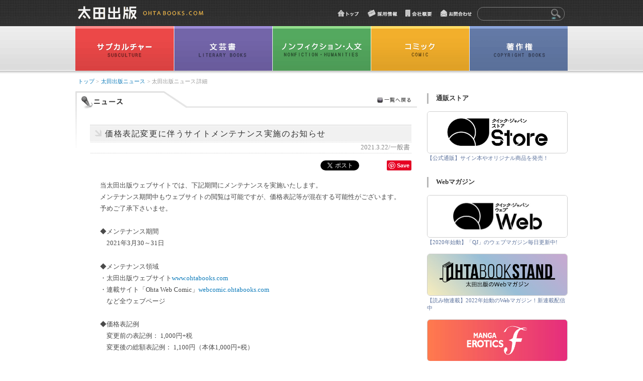

--- FILE ---
content_type: text/html
request_url: https://www.ohtabooks.com/press/2021/03/22164406.html
body_size: 25723
content:
<!DOCTYPE html PUBLIC "-//W3C//DTD XHTML 1.0 Transitional//EN" "http://www.w3.org/TR/xhtml1/DTD/xhtml1-transitional.dtd">
<html xmlns="http://www.w3.org/1999/xhtml" xml:lang="ja" lang="ja">
<head>
<meta http-equiv="Content-Type" content="text/html; charset=UTF-8" />
<meta http-equiv="Content-Style-Type" content="text/css" />
<meta http-equiv="content-script-type" content="text/javascript" />
<title>価格表記変更に伴うサイトメンテナンス実施のお知らせ - 太田出版</title>
<meta property="og:locale" content="ja_JP" />
<meta property="og:type" content="article" />
<meta property="og:title" content="価格表記変更に伴うサイトメンテナンス実施のお知らせ - 太田出版" />
<meta name="description" content="当太田出版ウェブサイトでは、下記期間にメンテナンスを実施いたします。 メンテナンス期間中もウェブサイトの閲覧は可能ですが..." />
<meta property="og:description" content="当太田出版ウェブサイトでは、下記期間にメンテナンスを実施いたします。 メンテナンス期間中もウェブサイトの閲覧は可能ですが..." />
<meta name="keywords" content="お知らせニュース,太田出版" />
<meta name="twitter:card" content="summary_large_image" />
<meta name="twitter:site" content="@OHTABOOKS_PR" />
<meta property="fb:app_id" content="127954970723757" />
<meta property="og:url" content="https://www.ohtabooks.com/press/2021/03/22164406.html" />
<meta property="og:image" content="https://www.ohtabooks.com/apple-touch-icon.png" />
<link rel="shortcut icon" href="https://www.ohtabooks.com/favicon.ico" type="image/vnd.microsoft.icon" />
<link type="text/css" rel="stylesheet" href="/common/css/basis.css?v=180308" media="screen, print" />
<link type="text/css" rel="stylesheet" href="/common/css/print.css" media="print" />
<link type="text/css" rel="stylesheet" href="/common/css/contents_main.css?v=180308" media="screen, print" />
	<link type="text/css" rel="stylesheet" href="/common/css/news.css?v=180308" media="screen, print" />
	<link type="text/css" rel="stylesheet" href="/common/css/invite.css" media="screen, print" />
	<script type="text/javascript" src="/common/js/jquery.js"></script>
			<link rel="stylesheet" href="/common/css/jquery.fs.boxer.css">
			<script src="/common/js/jquery.fs.boxer.js"></script>
			<script type="text/javascript">
		    $(function() {
		        $('.PhotoBox a').boxer();
		    });
		    </script>
<link rel="stylesheet" href="https://use.fontawesome.com/releases/v5.6.3/css/all.css">
<!-- Facebook Pixel Code -->
<script>
!function(f,b,e,v,n,t,s){if(f.fbq)return;n=f.fbq=function(){n.callMethod?
n.callMethod.apply(n,arguments):n.queue.push(arguments)};if(!f._fbq)f._fbq=n;
n.push=n;n.loaded=!0;n.version='2.8';n.queue=[];t=b.createElement(e);t.async=!0;
t.src=v;s=b.getElementsByTagName(e)[0];s.parentNode.insertBefore(t,s)}(window,
document,'script','//connect.facebook.net/en_US/fbevents.js');
fbq('init', '1438796326394144');
fbq('track', "PageView");</script>
<noscript><img height="1" width="1" style="display:none"
src="https://www.facebook.com/tr?id=1438796326394144&ev=PageView&noscript=1"
/></noscript>
<!-- valuecommerce -->
<script language="javascript">var vc_pid = "886643680";</script>
<script src="//aml.valuecommerce.com/vcdal.js" async></script>
<!-- Global site tag (gtag.js) - Google Analytics -->
<script async src="https://www.googletagmanager.com/gtag/js?id=UA-7984458-10"></script>
<script>
  window.dataLayer = window.dataLayer || [];
  function gtag(){dataLayer.push(arguments);}
  gtag('js', new Date());
  gtag('config', 'UA-7984458-10');
  gtag('config', 'G-D32GR9Q87D');
</script>
</head>
<body>
<!-- fb-root -->
<div id="fb-root"></div><script>(function(d,s,id){var js,fjs=d.getElementsByTagName(s)[0];if(d.getElementById(id))return;js=d.createElement(s);js.id=id;js.async=true;js.src="//connect.facebook.net/ja_JP/sdk.js#xfbml=1&version=v2.8&appId=127954970723757";fjs.parentNode.insertBefore(js,fjs);}(document,'script','facebook-jssdk'));</script>
<!-- pc/smartphone mode change -->
<script type="text/javascript" src="/common/js/m/jquery.cookie.js"></script>
<script type="text/javascript" src="/common/js/m/common.js"></script>
<div id="modechange" style="background:#e5e5e5; text-align:center;padding:30px 0 34px 0; position:relative; z-index:2000; display:none;">
	<a style="
	text-size-adjust: 100%;
	font-size:40px;
	font-weight:bold;
	color:#626262;
	text-shadow: 0px 1px 3px #ffffff;
	padding:14px 22px 18px 22px;
	background-color:#dddddd;
	border-radius:15px;
	border:2px solid #b0b0b0;"
	href="#" onClick="changeView();">⇒スマートフォン版</a>
</div>
<script type="text/javascript">
if($.cookie('viewmode')){$("#modechange").css("display", "block")};
</script>
<div id="body"><div id="bodyInner">
	<div id="header">
		<h1 id="logo" class="x-small"><a href="/"><span>価格表記変更に伴うサイトメンテナンス実施のお知らせ - 太田出版</span></a></h1>
		<div id="naviHD">
			<ul class="x-small">
				<li id="naviHD_01"><a href="/"><span>トップ</span></a></li>
				<li id="naviHD_02"><a href="/info/recruit.html"><span>採用情報</span></a></li>
				<li id="naviHD_03"><a href="/info/company.html"><span>会社概要</span></a></li>
				<li id="naviHD_04"><a href="https://www.ohtabooks.com/contact-us.html"><span>お問合わせ</span></a></li>
			</ul>
			<div id="search" class="small">
			<form action="https://www.ohtabooks.com/search.html" id="formsearch">
				<input type="hidden" name="cx" value="partner-pub-003678867731984896020:ihfjvwte9wg" />
				<input type="hidden" name="cof" value="FORID:11" />
				<input type="hidden" name="ie" value="UTF-8" />
				<p><input type="text" name="q" id="search" class="TxtSearch" /></p>
				<p><input type="image" name="sa" src="/common/img/head/btn_search.gif" alt="検索" class="Btn_srchSubmt" /></p>
			</form>
			<script type="text/javascript" src="https://www.google.co.jp/cse/brand?form=cse-search-box&amp;lang=ja"></script>
			</div>
		</div>
	</div>
	<div id="naviGR">
		<ul>
			<li id="naviGR_01"><a href="/publish/subculture/"><span>サブカルチャー</span></a></li>
			<li id="naviGR_02"><a href="/publish/literary/"><span>文芸書</span></a></li>
			<li id="naviGR_03"><a href="/publish/nonfiction/"><span>ノンフィクション・人文</span></a></li>
			<li id="naviGR_04"><a href="/publish/comic/"><span>コミック</span></a></li>
			<li id="naviGR_05"><a href="/publish/nonfiction/copyright/"><span>著作権</span></a></li>
		</ul>
	</div>
	<div id="main">
<div id="contents" class="page1">
			<dl id="TopicPass">
				<dt>現在のページ（パンくずリスト）</dt>
				<dd class="x-small">
					<a href="https://www.ohtabooks.com/">トップ</a>&nbsp;&gt;
					<a href="https://www.ohtabooks.com/press/news/">太田出版ニュース</a>&nbsp;&gt;
					太田出版ニュース詳細
					</dd>
			</dl>
			<h2 id="TtlNews"><span>太田出版ニュース</span></h2>
			<p id="BtnBackList"><a href="https://www.ohtabooks.com/press/news/"><span>一覧へ戻る</span></a></p>
					<div id="TtlBox">
						<h3>価格表記変更に伴うサイトメンテナンス実施のお知らせ</h3>
						<p class="small">2021.3.22/一般書</p>
						<ul class="snsIcon">
    <li><a href="//jp.pinterest.com/pin/create/button/" data-pin-do="buttonBookmark" data-pin-lang="en"><img src="//assets.pinterest.com/images/pidgets/pinit_fg_en_rect_gray_20.png" /></a><script src="//assets.pinterest.com/js/pinit.js" async defer></script></li>
    <li><a href="http://b.hatena.ne.jp/entry/https://www.ohtabooks.com/press/2021/03/22164406.html" class="hatena-bookmark-button" data-hatena-bookmark-layout="basic-counter" title="このエントリーをはてなブックマークに追加"><img src="https://b.st-hatena.com/images/entry-button/button-only@2x.png" alt="このエントリーをはてなブックマークに追加" width="20" height="20" style="border: none;" /></a><script type="text/javascript" src="https://b.st-hatena.com/js/bookmark_button.js" charset="utf-8" async="async"></script></li>
    <li class="twitterShare"><a href="https://twitter.com/share" class="twitter-share-button" data-url="https://www.ohtabooks.com/press/2021/03/22164406.html" data-text="価格表記変更に伴うサイトメンテナンス実施のお知らせ - 太田出版" data-via="OHTABOOKS_PR" data-lang="ja">ツイート</a><script type="text/javascript" src="https://platform.twitter.com/widgets.js"></script></li>
    <li class="facebookLike"><div class="fb-like" data-layout="button" data-href="https://www.ohtabooks.com/press/2021/03/22164406.html" data-action="like" data-size="small" data-show-faces="false" data-share="true"></div></li>
</ul>
					</div>
				<div class="small" id="mainTxt" >
					<div class="pagination pagetotal1">
						<p>
						<span class="junmplink"></span>
						<span><span class="current_page">1</span></span>
						<span class="junmplink"></span>
						</p>
					</div>
				
					<p>当太田出版ウェブサイトでは、下記期間にメンテナンスを実施いたします。<br />
メンテナンス期間中もウェブサイトの閲覧は可能ですが、価格表記等が混在する可能性がございます。予めご了承下さいませ。</p>

<p>◆メンテナンス期間<br />
　2021年3月30～31日</p>

<p>◆メンテナンス領域<br />
・太田出版ウェブサイト<a href="http://www.ohtabooks.com/">www.ohtabooks.com</a><br />
・連載サイト「Ohta Web Comic」<a href="http://webcomic.ohtabooks.com/">webcomic.ohtabooks.com</a><br />
　など全ウェブページ</p>

<p>◆価格表記例<br />
　変更前の表記例： 1,000円+税<br />
　変更後の総額表記例： 1,100円（本体1,000円+税）</p>

<p>なお、2021年4月1日以降より刊行の弊社書籍につきましては、スリップ・帯へ総額表記を加えます。<br />
雑誌につきましても表4（裏表紙）への総額表記を開始いたします。<br />
これ以前の刊行物は、一部税別表記のままとなりますこと、ご了承下さいませ。</p>
						
					<div class="pagination pagetotal1">
						<p>
						<span class="junmplink"></span>
						<span><span class="current_page">1</span></span>
						<span class="junmplink"></span>
						</p>
					</div>
				<hr />
				</div>
                <div class="RelatedBox aside">
  <h3 class="midashi">〈関連作品〉</h3>
  <ul class="RelatedBookList">
  </ul>
  <h3 class="midashi">〈関連ページ〉</h3>
  <ul class="RelatedLinkList">
    <li><a href="/press/special/">Webスペシャルページ一覧</a></li>
    <li><a href="/press/news/">ニュース・お知らせ一覧</a></li>
  </ul>
</div>
				</div>
		</div>
	<div id="naviLC">
		<div class="sidePR">
	<h3 style="margin-bottom:15px;"><span>通販ストア</span></h3>
					<div class="swiper-list-container">
						<ul class="bnrList clearfix">
							<li>
								<a target="_blank" href="https://qjweb.myshopify.com/" title="QJストア">
									<dl>
										<dt class="pic"><img src="//www.ohtabooks.com/common/img/books/qjstore_logo_488x144.png" alt="OHTABOOKSTAND - 太田出版のWebマガジン" /></dt>
										<dd class="name">【公式通販】サイン本やオリジナル商品を発売！</dd>
									</dl>
								</a></li>
						</ul>
					</div>
	<h3 style="margin-bottom:15px;"><span>Webマガジン</span></h3>
					<div class="swiper-list-container">
						<ul class="bnrList clearfix">
							<li>
								<a target="_blank" href="https://www.qjweb.jp" title="クイック・ジャパン・ウェブ「QJ Web」">
									<dl>
										<dt class="pic"><img src="//www.ohtabooks.com/common/img/books/qjlive_bnr_edit.jpg" alt="クイック・ジャパン・ウェブ「QJ Web」" /></dt>
										<dd class="name">【2020年始動】「QJ」のウェブマガジン毎日更新中!</dd>
									</dl>
								</a></li>
							<li>
								<a target="_blank" href="https://ohtabookstand.com/" title="OHTABOOKSTAND - 太田出版のWebマガジン">
									<dl>
										<dt class="pic"><img src="//www.ohtabooks.com/common/img/obs_bnr_488x144.jpg" alt="OHTABOOKSTAND - 太田出版のWebマガジン" /></dt>
										<dd class="name">【読み物連載】2022年始動のWebマガジン！新連載配信中</dd>
									</dl>
								</a></li>
							<li>
								<a target="_blank" href="https://erotics-f.com/" title="「マンガ・エロティクス・エフ」">
									<dl>
										<dt class="pic"><img src="https://www.ohtabooks.com/common/img/books/f_bnr_488x144.jpg" alt="「マンガ・エロティクス・エフ」" /></dt>
										<dd class="name">【新プロジェクト】2025年春Webで復活！新作発表開始！
										</dd>
									</dl>
								</a></li>
							<li>
								<a target="_blank" href="https://webcomic.ohtabooks.com/" title="Web連載コミックサイト「Ohta Web Comic」">
									<dl>
										<dt class="pic"><img src="https://www.ohtabooks.com/common/img/ohtawebcomic_bnr480x144.jpg" alt="Web連載コミックサイト「Ohta Web Comic」" /></dt>
										<dd class="name">【Webマンガ連載】新作コミックが最新話無料！<br>
更新：『起承転転』雁須磨子／ほか
										</dd>
									</dl>
								</a></li>
						</ul>
					</div>
	<h3 style="margin-bottom:15px;"><span>ピックアップ</span></h3>
					<div class="swiper-list-container">
						<ul class="bnrList clearfix">
							<li>
								<a href="/eizou/" title="映像化された作品リスト">
									<dl>
										<dt class="pic"><img src="//www.ohtabooks.com/common/img/books/thumb_eizo_2023.jpg" alt="OHTABOOKSTAND - 太田出版のWebマガジン" /></dt>
										<dd class="name">【映像化作品】アニメ・ドラマ・映画化された人気作をご案内</dd>
									</dl>
								</a></li>
							<li>
								<a target="_blank" href="/hongram/" title="電子書籍情報サイト・全作品試し読みOK「ホングラム」">
									<dl>
										<dt class="pic"><img src="https://www.ohtabooks.com/common/img/bnr_hongram.png" alt="電子書籍情報サイト・全作品試し読みOK「ホングラム」" /></dt>
										<dd class="name">【電子書籍ナビ】電子新刊とセール情報はこちら！</dd>
									</dl>
								</a></li>
						</ul>
					</div>
	<h3 style="margin-bottom:15px;"><span>募集</span></h3>
					<div class="swiper-list-container">
						<ul class="bnrList clearfix">
							<li>
								<a target="_blank" href="https://qjweb.jp/news/69928/" title="QJサポーターズ - 読者と『QJ』をつくるファンクラブ">
									<dl>
										<dt class="pic"><img src="//www.ohtabooks.com/common/img/books/bnr_qjs_big.png" alt="QJサポーターズ - 読者と『QJ』をつくるファンクラブ" /></dt>
										<dd class="name">【会員募集】QJファンクラブと購読はこちら！</dd>
									</dl>
								</a></li>
							<li>
								<a target="_blank" href="https://www.ohtabooks.com/awards/" title="「太田エロティック・マンガ賞」大募集">
									<dl>
										<dt class="pic"><img src="//www.ohtabooks.com/common/img/bnr_award.jpg" alt="「太田エロティック・マンガ賞」大募集" /></dt>
										<dd class="name">【2025年】新しい才能求む！ 審査委員長：山本直樹</dd>
									</dl>
								</a></li>
						</ul>
						<ul class="bnrList clearfix">
							<li>
								<a target="_blank" href="https://www.ohtabooks.com/club-oh/" title="Club OH[クラブ・オー] - 太田出版の無料会員サービス">
									<dl>
										<dt class="pic"><img src="//www.ohtabooks.com/common/img/bnr_cluboh.jpg" alt="Club OH[クラブ・オー] - 太田出版の無料会員サービス" /></dt>
										<dd class="name">【クラブ会員募集】新刊・ニュースをメールでお知らせ</dd>
									</dl>
								</a></li>
						</ul>
					</div>
	</div>
	<h3><span>定期刊行物</span></h3>
	<div class="sideBlock">
		<ul class="ListPerioBooksSide">
			<li>
				<dl>
					<dd class="perio_logo"><a href="/publish/quickjapan/"><img src="/common/img/perio_logo/logo_qj.gif" alt="クイック・ジャパン" /> クイック・ジャパン</a></dd>
					<dd class="perio_links">
						<ul>
							<li class="btn_backnumber"><a href="/publish/quickjapan/"><span>バックナンバー</span></a></li>
							<li class="btn_officialsite"><a href="/quickjapan/"><span>公式サイト</span></a></li>
							<li class="btn_officialtwitter"><a href="https://twitter.com/QJ_official"><span>公式ツイッター</span></a></li>
						</ul>
					</dd>
				</dl></li>
			<li>
				<dl>
					<dd class="perio_logo"><a href="/publish/geinin/"><img src="/common/img/perio_logo/bnr_geinin.png" alt="芸人雑誌" /> 芸人雑誌</a></dd>
					<dd class="perio_links">
						<ul>
							<li class="btn_backnumber"><a href="/publish/geinin/"><span>バックナンバー</span></a></li>
							<li class="btn_officialtwitter"><a href="https://twitter.com/geinin_zasshi"><span>公式ツイッター</span></a></li>
						</ul>
					</dd>
				</dl></li>
			<li>
				<dl>
					<dd class="perio_logo"><a href="/publish/continue/"><img src="/common/img/perio_logo/bnr_continue.png" alt="CONTINUE" /> コンティニュー</a></dd>
					<dd class="perio_links">
						<ul>
							<li class="btn_backnumber"><a href="/publish/continue/"><span>バックナンバー</span></a></li>
							<li class="btn_officialsite"><a href="/continue/"><span>公式サイト</span></a></li>
							<li class="btn_officialtwitter"><a href="https://twitter.com/CONTINUE_mag"><span>公式ツイッター</span></a></li>
						</ul>
					</dd>
				</dl></li>
			<li>
				<dl>
					<dd class="perio_logo"><a href="/publish/continue/girls-cnt/"><img src="/common/img/perio_logo/bnr_girlscnt.png" alt="GIRLS CONTINUE" /> GIRLS CONTINUE</a></dd>
					<dd class="perio_links">
						<ul>
							<li class="btn_backnumber"><a href="/publish/continue/girls-cnt/"><span>バックナンバー</span></a></li>
							<li class="btn_officialtwitter"><a href="https://twitter.com/girls_continue"><span>公式ツイッター</span></a></li>
						</ul>
					</dd>
				</dl></li>
		</ul>
		<hr />
	</div><h3><span>公式Twitter</span></h3>
	<div class="sideBlock">
				<aside>
					<!-- tw -->
					<a class="twitter-timeline"  href="https://twitter.com/OHTABOOKS_PR" data-widget-id="338898346926276608" data-chrome="nofooter noscrollbar">@OHTABOOKS_PRさんのツイート</a>
					<script>!function(d,s,id){var js,fjs=d.getElementsByTagName(s)[0],p=/^http:/.test(d.location)?'http':'https';if(!d.getElementById(id)){js=d.createElement(s);js.id=id;js.src=p+"://platform.twitter.com/widgets.js";fjs.parentNode.insertBefore(js,fjs);}}(document,"script","twitter-wjs");</script>
					<!-- fb -->
				</aside>
	</div>
	</div>
</div>
<div id="footer">
	<p class="btnPageTop"><a href="#body"><span>ページトップへ戻る</span></a></p>
	<div class="footerNav clearfix">
		<p><a class="home" href="https://www.ohtabooks.com/" title="太田出版トップページ">株式会社 太田出版</a></p>
		<dl class="paperbook">
		<dt title="書籍（本）をジャンル別に探す">書籍をさがす</dt>
			<dd><a title="サブカルチャー" href="/publish/subculture/">サブカルチャー</a></dd>
			<dd><a title="文芸書" href="/publish/literary/">文芸書</a></dd>
			<dd><a title="ノンフィクション・人文" href="/publish/nonfiction/">ノンフィクション・人文</a></dd>
			<dd><a title="コミック）" href="/publish/comic/">コミック</a></dd>
			<dd><a title="ノンフィクション・人文" href="/publish/nonfiction/copyright/">著作権</a></dd>
			<dd><a title="プリント・オン・デマンド対象作品" href="/ondemand/">オンデマンド販売対象作品</a></dd>
			<dd><a title="映画・ドラマ・アニメなど映像化された作品" href="/eizou/">映像化された作品</a></dd>
		</dl>
		<dl class="periodical">
		<dt title="定期刊行物・雑誌">定期刊行物</dt>
			<dd><a title="Quick Japan（クイック・ジャパン）公式サイト" href="/quickjapan/">Quick Japan</a></dd>
			<dd><a title="CONTINUE" href="/continue/">CONTINUE</a></dd>
			<dd><a title="芸人雑誌" href="/publish/geinin/">芸人雑誌</a></dd>
			<dd><a title="GIRLS CONTINUE" href="/publish/continue/girls-cnt/">GIRLS CONTINUE</a></dd>
		</dl>
		<dl class="ebook">
		<dt title="電子書籍＆アプリ">電子書籍・アプリをさがす</dt>
			<dd><a title="電子書籍情報サイト・Hongram[ホングラム]" href="https://www.ohtabooks.com/hongram/">Hongram[ホングラム]<small>電子書籍情報サイト・全作品試し読みOK！</small></a></dd>
			<dd><a title="電子書籍一覧" href="https://www.ohtabooks.com/hongram/ebook/">電子書籍・新着順一覧</a></dd>
			<dd><a title="電子書籍フェア＆セール情報" href="/press/digitaltopics/">フェア＆セール情報</a></dd>
		</dl>
		<dl class="website">
		<dt title="太田出版運営のWebマガジン・Web連載">Webマガジン</dt>
			<dd><a target="_blank" title="QJWeb - クイック・ジャパン ウェブ" href="https://qjweb.jp/">QJWeb<small>Quick Japanのウェブメディアがついに登場！</small></a></dd>
			<dd><a target="_blank" title="OHTABOOKSTAND - 太田出版のWebマガジン" href="https://ohtabookstand.com/">OHTABOOKSTAND<small>2022年始動のWebマガジン！新連載配信中</small></a></dd>
			<dd><a target="_blank" title="マンガ・エロティクス・エフ" href="https://erotics-f.com/">マンガ・エロティクス・エフ<small>2024年11月より新サイトオープン!</small></a></dd>
			<dd><a target="_blank" title="Ohta Web Comic - 太田出版の新作Webコミック連載空間" href="https://webcomic.ohtabooks.com/">Ohta Web Comic<small>太田出版の新作Webコミック連載空間</small></a></dd>
		</dl>
	</div>
	<div class="footerNavMin clearfix">
		<dl class="company">
		<dt>太田出版について</dt>
			<dd><a title="会社概要" href="https://www.ohtabooks.com/info/company.html">会社概要</a></dd>
			<dd><a title="採用情報" href="https://www.ohtabooks.com/info/recruit.html">採用情報</a></dd>
			<dd><a title="お問い合わせ" href="https://www.ohtabooks.com/contact-us.html">お問い合わせ</a></dd>
			<dd><a title="出版/流通用語" href="https://www.ohtabooks.com/info/glossary.html">出版/流通用語</a></dd>
			<dd><a title="ニュース" href="https://www.ohtabooks.com/press/news/">ニュース</a></dd>
			<dd><a title="スペシャル" href="https://www.ohtabooks.com/press/special/">スペシャル</a></dd>
			<dd><a title="メディア掲載情報" href="https://www.ohtabooks.com/publicity/">メディア掲載情報</a></dd>
			<dd><a title="プライバシーポリシー" href="https://www.ohtabooks.com/info/privacy.html">プライバシーポリシー</a></dd>
			<dd><a title="特定商取引法に関する表示" href="/info/tokutei.html">特定商取引法に関する表示</a></dd>
			<dd><a title="ClubOH[クラブ・オー]" href="https://www.ohtabooks.com/club-oh/">ClubOH[クラブ・オー]</a></dd>
			<dd><a title="公式通販「QJストア」" href="https://qjweb.myshopify.com/">公式通販「QJストア」</a></dd>
		</dl>
		<dl class="company">
		<dt>お取引業者様へ</dt>
			<dd><a href="https://www.ohtabooks.com/info/bookshop.html">【書店さまへ】ご注文方法</a></dd>
			<dd><a href="https://www.ohtabooks.com/info/direct-deal.html">直取引のご案内</a></dd>
			<dd><a title="広告について" href="https://www.ohtabooks.com/info/advertise.html">広告について</a></dd>
		</dl>
	</div>
	<div class="snsIconBig">
		<ul>
			<li>
				<a title="太田出版公式Instagram" target="_blank" class="insta_btn" href="https://www.instagram.com/Ohtabooks_jp/?ref=badge"><span><i class="fab fa-instagram"></i></span></a></li>
			<li>
				<a title="太田出版公式Facebook" target="_blank" class="facebook" href="https://www.facebook.com/ohtabooks/"><span><i class="fab fa-facebook-f"></i></span></a></li>
			<li>
				<a title="太田出版公式Twitter" target="_blank" class="twitter" href="https://twitter.com/ohtabooks_pr"><span><i class="fab fa-twitter"></i></span></a></li>
			<li>
				<a title="太田出版公式Pinterest" target="_blank" class="pinterest" href="https://www.pinterest.jp/ohtabooks/"><span><i class="fab fa-pinterest"></i></span></a></li>
			<li>
				<a title="太田出版公式YouTube" target="_blank" class="youtube" href="https://www.youtube.com/channel/UCRDXC-qG-iw2V_JEjbegFQw"><span><i class="fab fa-youtube"></i></span></a></li>
			<li>
				<a title="太田出版公式TikTok" target="_blank" class="tiktok" href="https://www.tiktok.com/@ohtabooks"><span><i class="fab fa-tiktok"></i></span></a></li>
		</ul>
	</div>
	<div id="copyright">Copyright &copy; OHTA PUBLISHING CO. All rights reserved.</div>
</div>
</div></div>
<!-- google remarketing tag -->
<div style="width:0;height:0;overflow:hidden;">
<script type="text/javascript">
/* <![CDATA[ */
var google_conversion_id = 982839559;
var google_custom_params = window.google_tag_params;
var google_remarketing_only = true;
/* ]]> */
</script>
<script type="text/javascript" src="//www.googleadservices.com/pagead/conversion.js">
</script>
<noscript>
<div style="display:inline;">
<img height="1" width="1" style="border-style:none;" alt="" src="//googleads.g.doubleclick.net/pagead/viewthroughconversion/982839559/?value=0&amp;guid=ON&amp;script=0" />
</div>
</noscript>
</div>
</body>
</html>


--- FILE ---
content_type: text/css
request_url: https://www.ohtabooks.com/common/css/basis.css?v=180308
body_size: 43
content:
@charset "utf-8";


@import url(basic_strct.css?v=20210112);
@import url(txt_decoration.css);
@import url(sideboxes.css);



--- FILE ---
content_type: text/css
request_url: https://www.ohtabooks.com/common/css/contents_main.css?v=180308
body_size: 12955
content:
@charset "utf-8";
/*------ all contents -------*/


#TopicPass{/*pan kuzu list*/
margin:0 0 -8px -15px;
color:#999999;
position:relative;
}
#TopicPass dt{
display:none;
}
#TopicPass dd a{
padding:6px 0;
}

#contents{
position:relative;
width:660px;
float:left;
margin: 0 0 0 0;
padding:0 0 0 20px;
}
*+html #contents { margin: 0px 0 0 0; }
* html #contents { margin: 0px 0 0 0; }


#contents h2{
width:100%;
height:153px;
padding:0 20px 0 0;
margin: 0 0 -90px -20px;
}
#contents h2 span{
display:none;
}


#TtlNewBooks{
background: url(../img/ttl_new_books.gif) no-repeat left 20px;
}
#TtlNews{
background:url(../img/ttl_news.gif) no-repeat left 20px;
}
#TtlPeriodical{
background:url(../img/ttl_periodical.gif) no-repeat left 20px;
}
#TtlSpecial{
background:url(../img/ttl_special.gif) no-repeat left 20px;
}

#TtlGeneral{
background:url(../img/ttl_general.gif) no-repeat left 20px;
}
#TtlComic{
background:url(../img/ttl_comic.gif) no-repeat left 20px;
}
#TtlSubculture{
background:url(../img/ttl_subculture.gif) no-repeat left 20px;
}
#TtlLiterary{
background:url(../img/ttl_literary.gif) no-repeat left 20px;
}
#TtlNonfiction{
background:url(../img/ttl_nonfiction.gif) no-repeat left 20px;
}
#TtlCopyright{
background:url(../img/ttl_copyright.gif) no-repeat left 20px;
}

#TtlYear{
background:url(../img/ttl_year.gif) no-repeat left 20px;
}
#TtlNews{
background:url(../img/ttl_news.gif) no-repeat left 20px;
}
#TtlQJ{
background:url(../img/ttl_qj.gif) no-repeat left 20px;
}
#TtlContinue{
background:url(../img/ttl_continue.gif) no-repeat left 20px;
}
#TtlErof{
background:url(../img/ttl_erof.gif) no-repeat left 20px;
}
#TtlHonnin{
background:url(../img/ttl_honnin.gif) no-repeat left 20px;
}
#TtlAt{
background:url(../img/ttl_at.gif) no-repeat left 20px;
}
#TtlDesign{
background:url(../img/ttl_design.gif) no-repeat left 20px;
}
#TtlLibertines{
background:url(../img/ttl_libertines.gif) no-repeat left 20px;
}
#TtlKettle{
background:url(../img/ttl_kettle.gif) no-repeat left 20px;
}
#TtlOtome{
background:url(../img/ttl_otome.gif) no-repeat left 20px;
}
#TtlWebNovel{
background:url(../img/ttl_web_novel.gif) no-repeat left 20px;
}
#TtlOndemand{
background:url(../img/ttl_ondemand.gif) no-repeat left 20px;
}

#TtlSearch{
background:url(../img/ttl_search.gif) no-repeat left 20px;
}
#TtlInvite{
background:url(../img/ttl_invite.gif) no-repeat left 20px;
}
#TtlDigital{
background:url(../img/ttl_digital.gif) no-repeat left 20px;
}
#TtlDigitalPrvdr{
background:url(../img/ttl_digital_provider.gif) no-repeat left 20px;
}
#TtlDigitalTpcs{
background:url(../img/ttl_digital_topics.gif) no-repeat left 20px;
}
#TtlBlog{
background:url(../img/ttl_blog.gif) no-repeat left 20px;
}

/* more title */
#Bklist{
background:url(../img/ttl_writers_bklist.gif) no-repeat left 20px;
}
#Writer{
background:url(../img/ttl_writer.gif) no-repeat left 20px;
}
#Recruit{
background:url(../img/ttl_recruit.gif) no-repeat left 20px;
}
#Company{
background:url(../img/ttl_company.gif) no-repeat left 20px;
}
#Contact{
background:url(../img/ttl_contact.gif) no-repeat left 20px;
}
#Advertise{
background:url(../img/ttl_advertise.gif) no-repeat left 20px;
}
#Bookshop{
background:url(../img/ttl_bookshop.gif) no-repeat left 20px;
}

#contents #TtlTxt{
background:url(../img/ttl_plain.gif) no-repeat left 20px;
}
#contents #TtlTxt span{
display: block;
padding:32px 0 0 14px;
font-weight:bold;
font-size:90%;
}


#contents h2 span{
display:none;
}

#BtnBackList{
position:absolute;
top:34px;
right:8px;
}
#BtnBackList a{
display:block;
background-image:url(../img/btn_back_list.gif);
background-repeat:no-repeat;
background-position:4px 4px;
width:74px;
height:11px;
padding:4px;
}
#BtnBackList a:hover{
background-position:4px -11px;
}
#BtnBackList span{
display:none;
}



/*------
 news list
------*/

#newsList{
clear:both;
border-top: dotted 1px #cecece;
margin:15px 16px 0 16px;
padding: 0;
}
#newsList dl {
border-bottom: dotted 1px #cecece;
background:url(../img/allow_01.gif) 5px 11px no-repeat;
padding:2px 0 3px 14px;
clear:both;
}
#newsList dl dt{
font-weight:bold;
font-size:80%;
color:#6c6c6c;
float:left;
padding:3px 0 0 0;
font-size:90%;
}
#newsList dl dd {
margin-left:6.5em;
padding:2px 6px 2px 6px;
line-height:1.3em;
}
#newsList dl dd a{
font-weight:bold;
line-height:1.5em;
}
#newsList img{
border:solid 1px #ccc;
padding:1px;
margin:0 0 0 20px;
background:#ffffff;
float:right;
}

.TtlLinks{
display:block;
position:absolute;
right:0;
top:35px;
}
.TtlLinks li{
float:right;
padding:0 8px 0 0;
}
.TtlLinks li a{
display:block;
background-repeat:no-repeat;
background-position:4px 4px;
padding:4px;
}
.TtlLinks li a:hover{
background-position:4px -11px;
}
.TtlLinks span{
display:none;
}

.BtnRSS a{
background-image:url(../img/btn_rss.gif) ;
width:38px;
height:11px;
padding:4px;
}
.BtnAllnewsList a{
background-image:url(../img/toppage/btn_allnews_list.gif) ;
width:34px;
height:11px;
padding:4px;
}

.BtnAdvrts a{
background-image:url(../img/btn_perio_advrts.gif);
width:74px;
height:11px;
padding:4px;
}
.BtnOfficialsite a{
background-image:url(../img/btn_officialsite.gif);
width:74px;
height:11px;
padding:4px;
}


.TtlBox{
border-top:solid 1px #cecece;
background:url(../img/line_dotted.gif) bottom repeat-x;
margin:24px 9px 14px 9px;
padding:0 0 1px 0;
width:640px;
}
.TtlBox h3 {
display:block;
background:#f1f1f1 url(../img/allow_03.gif) no-repeat 10px 45%;
margin:1px 0 1px 0;
padding:4px 0 3px 30px;
letter-spacing:0.1em;
}
.TtlBox h3 img{
vertical-align:middle;
}
.TtlBox p {
margin:1px 0 -6px 0;
padding:2px 0 0 30px;
background:#f1f1f1;
color:#999999;
}
.TtlBox h3#access{
background:#f1f1f1 url(../img/icon_access.gif) no-repeat 4px 65%;
padding:5px 0 3px 36px;
}


.TxtBox{
margin:0 19px 0 19px;
line-height:1.7em !important;
}
.TxtBox p{
width:600px;
line-height:1.7em;
margin-bottom:1.5em;
}

.TxtBox a{
line-height:1.7em !important;
}

.BtnMail{
display:block;
width:144px;
height:42px;
background-image:url(../img/btn_contact.gif);
background-repeat:no-repeat;
background-position:top;
margin:0 0 0 -10px;
}
.BtnMail:hover{
background-position:bottom;
}
.BtnMail span{
display:none;
}

.BtnPageTop{
display:block;
background:url(../img/btn_tagetop.gif) no-repeat 50% 50% ;
width:63px;
height:20px;
padding:4px;
float:right;
margin:0 0 -6px 0;
}
.BtnPageTop span{
display:none;
}

.PhotoBottomLinks>ul{
margin: 25px auto 0 auto;
}
.PhotoBottomLinks>ul>li{
margin: 0 auto 10px auto;
}
.PhotoBottomLinks>ul>li>a>img{
max-width: 200px;
border: solid 1px #d6d6d6;
box-shadow: rgb(221, 221, 221) 1px 1px 3px;
}

.contentAreaBnrLinks>ul{
margin: 25px auto 0 auto;
text-align: center;
}
.contentAreaBnrLinks>ul>li{
margin: 0 auto 10px auto;
}
.contentAreaBnrLinks>ul>li>a>img{
max-width: 400px;
border: solid 1px #d6d6d6;
box-shadow: rgb(221, 221, 221) 1px 1px 3px;
}


/*------
 special list
------*/

#specialList{
clear:both;
margin:16px 0 0 0px;
}
#specialList dl {
display:block;
width:200px;
padding:0 0 0 17px;
margin:10px 0 10px 0;
float:left;
height:276px;
overflow:hidden;
}
#specialList dl dt{
font-weight:bold;
height:194px;
margin:0 0 7px 0;
display:block;
}
#specialList dl dt a{
display: table-cell;
vertical-align:middle;
text-align:center;
width:192px;
height:192px;
border:solid 1px #ccc;
background:#eeeeee;
overflow:hidden;
padding:0;
margin:0;
}
#specialList dl dt a img{
	max-width:192px;
	max-height:192px;
}
#specialList dl dd {
font-weight:bold;
color:#6c6c6c;
font-size:90%;
margin:0 0 2px 0;
}
#specialList dl dd a{
line-height:1.5em;
font-weight:normal;
font-size:110%;
}

.inlineList{
font-size: 85%;
margin: 0 0 10px 0;
color: #cdcdcd;
}
.inlineList li{
display: inline-block;
line-height: 1.5;
padding: 4px 0;
}
.inlineList li:not(:first-child):before{
content:"| ";
}
.inlineList li a{
font-weight: normal;
white-space: nowrap;
padding: 0;
}

/*------
 ondemand 
------*/


.squareBox{
	display:block;
	float:left;
	width:182px;
	font-size:70%;
	margin:2px 24px 20px 0;
	line-height:1.2em !important;
	}
.squareBox a{
	font-size:120%;
	line-height:1.35em !important;
	}
.squareBox a.BookCover{
float:left;
display:block;
width:178px;
height:178px;
border:solid 1px #e8e8e8;
text-align:center;
margin:0 6px 4px 0;
background:#FFFFFF url(../img/allow_02.gif) 2px 2px no-repeat;
}
.squareBox a.BookCover:hover{
background:#f3f3f3 url(../img/allow_02.gif) 2px 2px no-repeat;
}
.squareBox a.BookCover img{
margin:23px 22px 20px 22px ;
height:130px;
}


.ondemandTable{ 
border-collapse:collapse;
border:double 3px #cecece;
margin:0px 0 24px 0;
width:618px;
	width:95.4%;
}
.ondemandTable th{
border-right:solid 1px #cecece;
border-bottom:solid 1px #cecece;
text-align:center;
padding:3px 4px 2px 4px;
background:#f1f1f1;
}
.ondemandTable td{
border: solid 1px #cecece;
text-align:center;
padding:2px 4px 2px 4px;
}

.ondemandTable tr:nth-child(odd) td{
background: #f9f9f9;
}
.ondemandTable .comment{
	text-align:left;
	font-size:85%;
	width:210px;
	}

.TableTtl{
	clear:both;
	margin:16px 0 3px 2px;
}
.TableTtl span{
font-weight:bold;
background:url(../img/allow_05.gif) left 50% no-repeat;
padding:0 0 0 12px;
}



a.btnOrange, a.btnGreen{
	display:block;
	text-align:center;
	text-decoration:none;
	font-size:12px;
	font-weight:bold;
	padding:2px 4px 3px 4px;
	margin:5px auto;
	text-shadow: 0px 1px 1px rgba(0,0,0,0.3);
	box-shadow: 0px 1px 3px rgba(0,0,0,0.2);
	-webkit-border-radius: 4px;
	-moz-border-radius: 4px;
	border-radius: 4px;
	width:6em;
	}
a.btnOrange:hover, a.btnGreen:hover{
	text-shadow: 0px 1px 1px rgba(255,255,255,0.3);
	box-shadow: 0px 1px 5px inset rgba(255,255,255,0.5);
	}
a.btnOrange{
color:#ffffff;
background: #ffb76b;
background: -moz-linear-gradient(top,  #ffb76b 0%, #ff7f04 50%, #ffa73d 100%);
background: -webkit-gradient(linear, left top, left bottom, color-stop(0%,#ffb76b), color-stop(50%,#ff7f04), color-stop(100%,#ffa73d));
background: -webkit-linear-gradient(top,  #ffb76b 0%,#ff7f04 50%,#ffa73d 100%);
background: -o-linear-gradient(top,  #ffb76b 0%,#ff7f04 50%,#ffa73d 100%);
background: -ms-linear-gradient(top,  #ffb76b 0%,#ff7f04 50%,#ffa73d 100%);
background: linear-gradient(to bottom,  #ffb76b 0%,#ff7f04 50%,#ffa73d 100%);
filter: progid:DXImageTransform.Microsoft.gradient( startColorstr='#ffb76b', endColorstr='#ffa73d',GradientType=0 );
border:solid 1px #ef7c1d;
}
a.btnGreen{
color:#ffffff;
background: #9dd53a;
background: -moz-linear-gradient(top,  #9dd53a 0%, #7dbc16 51%, #9dd53a 99%);
background: -webkit-gradient(linear, left top, left bottom, color-stop(0%,#9dd53a), color-stop(51%,#7dbc16), color-stop(99%,#9dd53a));
background: -webkit-linear-gradient(top,  #9dd53a 0%,#7dbc16 51%,#9dd53a 99%);
background: -o-linear-gradient(top,  #9dd53a 0%,#7dbc16 51%,#9dd53a 99%);
background: -ms-linear-gradient(top,  #9dd53a 0%,#7dbc16 51%,#9dd53a 99%);
background: linear-gradient(to bottom,  #9dd53a 0%,#7dbc16 51%,#9dd53a 99%);
filter: progid:DXImageTransform.Microsoft.gradient( startColorstr='#9dd53a', endColorstr='#9dd53a',GradientType=0 );
border:solid 1px #72aa00;
}


/*------
 web novels list 
------*/


.ListBookwebnovels{
	clear:both;
margin:0 2px 8px 9px;
}

.ListBookwebnovels .TtlBox{
border-top:solid 1px #cecece;
background:none;
margin:18px 0 0 0;
width:440px;
float:right;
}
.ListBookwebnovels .TtlBox h3{
display:block;
background:#f1f1f1 url(../img/allow_03.gif) no-repeat 10px 45%;
margin:1px 0 1px 0;
padding:5px 0 4px 30px;
letter-spacing:0.1em;
}

.ListBookwebnovels .PhotoBox{
float:left;
width:200px;
text-align:center;
margin:18px 0 0 1px;
}

.ListBookwebnovels .PhotoBox a {
}
.ListBookwebnovels .PhotoBox img{
	padding:1px;
	border: solid 1px #ccc;
}


.ListBookwebnovels .Outline{
width:440px;
float:right;
}

.ListBookwebnovels .DetailsTable{
float:left;
text-align:left;
background:url(../img/line_dotted.gif) top repeat-x;
margin:3px 0 30px 0;
width:440px;
}
.ListBookwebnovels .DetailsTable th{
width:78px;
background:url(../img/line_dotted.gif) bottom repeat-x;
}
.ListBookwebnovels .DetailsTable td{
background:url(../img/line_dotted.gif) bottom repeat-x;
}
.ListBookwebnovels .DetailsTable p{
margin:5px 4px;
line-height:1.5em;
}
.ListBookwebnovels .readBtns{
	background:#eeeeee;
	padding:10px;
	margin:6px 1px 7px 1px;
	-webkit-border-radius: 5px;
	-moz-border-radius: 5px;
	border-radius: 5px;
	}
.ListBookwebnovels .readBtns p{
	padding-bottom:3px;
	width:280px;
	}
.ListBookwebnovels .readBtns p a{
	display:block;
	text-align:center;
	font-size:120%;
	background:#51a9d7 url(../img/btn_webnovel_bg.gif) right center no-repeat;
	padding:14px;
	color:#ffffff;
	font-weight:bold;
	border:solid 1px #31a9ee;
	line-height:1.2em;
	text-shadow:#3589b6 1px 1px 0px;
	-webkit-border-radius: 3px;
	-moz-border-radius: 3px;
	border-radius: 3px;
	letter-spacing:0.1em;
	}
.noteGray{
	font-size:80%;
	color:#999999;
	clear:both;
	}
.ListBookwebnovels .readBtns p.archiveLink{
	float:right;
	width:120px;
	}
.ListBookwebnovels .readBtns p.archiveLink a{
	border:solid 1px #4c698a;
	background:#597493 url(../img/btn_webnovellist_bg.gif) right center no-repeat;
	text-shadow:#4c698a 1px 1px 0px;
	}




--- FILE ---
content_type: text/css
request_url: https://www.ohtabooks.com/common/css/news.css?v=180308
body_size: 25997
content:
@charset "utf-8";

.kei{ letter-spacing:-0.5em; padding-right:0.55em; font-weight:normal;}

/*------
 news list
------*/

#newsList ul{
clear:both;
margin:20px 0 0 0;
width:646px;
}

#newsList ul li {
background:url(../img/line_dotted.gif) bottom repeat-x;
margin:0 6px;
padding:3px 0 6px 0;
width:646px;
}
#newsList ul li p{
background:url(../img/allow_01.gif) left 0.65em no-repeat;
padding:2.9px 0 3px 14px;
margin:0 12px 0 12px;
}
#newsList ul li p span.x-small{
display:block;
}

/*------
 news 
------*/

.mask{
overflow: hidden;
position: relative;
display: block;
}
.mask:before{
content: "";
display: block;
height: 100%;
z-index: 100;
width: 100%;
position: absolute;
top: 0;
left: 0;
}

#TtlBox{
border-top:solid 1px #cecece;
background:url(../img/line_dotted.gif) bottom repeat-x;
margin:24px 9px 26px 9px;
width:640px;
}
#TtlBox h3{
display:block;
background:#f1f1f1 url(../img/allow_03.gif) no-repeat 10px 45%;
margin:1px 0 1px 0;
padding:5px 0 4px 30px;
letter-spacing:0.1em;
}
#TtlBox p{
display:block;
text-align:right;
background:url(../img/line_dotted.gif) top repeat-x;
padding:2px 3px 3px 0;
color:#888888;
}
#spBlock{
clear:both;
margin:10px 0 0 0;
padding:0 0 10px 0;
}
#spBlock div p{
max-width:600px;
line-height:1.8em;
margin-bottom:1.8em;
}
#spBlock div{
max-width:600px;
line-height:1.8em;
}
	#spBlock #TtlBox{width:640px;max-width:640px;}
	#spBlock #TtlBox h3{max-width:640px}
	#spBlock #TtlBox p{max-width:640px}

#mainTxt{
clear:both;
margin:0 0 0 29px;
padding:15px 0 0 0;
overflow:hidden;
line-height:1.8em;
}

#mainTxt p{
max-width:600px;
line-height:1.8em;
margin-bottom:1.8em;
}

/* 引用 */
#mainTxt blockquote{
display:block;
line-height:1.8em;
margin: 2.6em 2em;
opacity:0.68;
}
blockquote:before{ content:"“"; opacity:0.5; font-size:300%; display:block; margin:0 0 -0.6em -0.6em;}
blockquote:after{ content:"”"; opacity:0.5; font-size:300%; display:block; text-align:right; margin:-0.3em -0.6em -0.3em 0;}

/* 傍点 */
.text-emphasis{-webkit-text-emphasis-style: circle filled; text-emphasis-style: circle filled;}

#mainTxt strong{
line-height:1.8em;
}
#mainTxt div{
max-width:620px;
line-height:1.8em;
}
#mainTxt img{ max-width:100%;}

/* 右寄せ写真ボックス */
#mainTxt p.PhotoBox{
float:right;
margin:0 15px 15px 15px;
padding:0;
width:auto;
font-size: 90%; color: rgba(100,100,100,0.8);
}
#mainTxt p.PhotoBox img{
margin:0 0 7px 0;
}

/* センタリング写真ボックス */
#mainTxt dl.PhotoBox{ margin:16px auto 22px auto; text-align:center; max-width:580px; font-size: 90%; color: rgba(100,100,100,0.8);}
#mainTxt dl.PhotoBox img{ min-width:inherit; max-width:400px; max-height: 400px;
}
#mainTxt dl.PhotoBox dt{ display: inline-block; padding:0 0 6px 0;}
#mainTxt dl.PhotoBox dd{ line-height:1.5;}

#mainTxt .InfoBox{ margin:16px 0 22px 0; background:rgba(100,100,100,0.12); padding:15px;}
#mainTxt .InfoBox dt{ font-weight:bold; margin-bottom:5px; font-size:100%;}
#mainTxt .InfoBox dd p{margin:6px 0 0 0;}

/* センタリング写真ボックス2 */
#mainTxt p.photoWide{
font-size: 90%;
color: rgba(100,100,100,0.8);
margin:20px 0;
text-align:center;
}
#mainTxt p.photoWide img{
	margin:5px 0 5px 0;
}

#mainTxt dl.floatRight.photoSmall{
max-width:160px;
text-align:center;
}
#mainTxt dl.floatRight.photoSmall img{
max-height:420px;
}

#mainTxt small{
font-size:85%;
}
#mainTxt big{
font-size:115%;
}

/* 写真以外のボックス */
#mainTxt .borderBox{
border:solid 1px #cccccc;
margin:0 0 20px 0;
color:#888888;
background:#ffffff;
display:block;
padding:15px 15px 5px 15px;
text-align: left;
width:auto !important;
}
#mainTxt .borderBox dt{ font-weight:bold; margin-bottom:15px; font-size:110%;}
#mainTxt .floatRight div{ width:auto !important; height:auto !important;}

/*関連書籍　2015.2.26*/

.RelatedBox{ clear:both; margin:15px 0 0 18px;}
.RelatedBox .midashi{ clear:both; font-weight: bold; letter-spacing:0.2em; padding:20px 0 16px 0; color:#666666; font-size:75%;}
.RelatedBookList{}
.RelatedBookList li{ width:32.6%; float:left; margin:0 0 5px 0; min-height:130px;}
.RelatedBookList dt{ float:left; display:block; width:92px; height:108px; text-align:center; padding:0 2px 10px 0;}
.RelatedBookList dt a{ display: block; height:108px;}
.RelatedBookList dt img{ max-height:106px; max-width:86px; border:solid 1px #cccccc;}
.RelatedBookList dd.name{ padding:0 2px 0 0; font-size:80%; max-height:3.7em; overflow:hidden;}
.RelatedBookList dd.name a{line-height:1.4;}
.RelatedBookList dd.tag{ padding:6px 2px 0 0; font-size:60%; line-height:1.4; max-height:6.6em;overflow:hidden;
text-overflow: ellipsis;
}
.RelatedLinkList li{ background:url(../img/allow_01.gif) 3px center no-repeat; padding:0 0 3px 14px; font-size:85%;}

/*プロフィール　2016.8.30*/
.ProfileBox{ clear:both; margin:15px 0 0 18px;}
.ProfileBox .midashi{ clear:both; font-weight: bold; letter-spacing:0.2em; padding:20px 0 16px 0; color:#666666; font-size:75%;}
.ProfileBox .name{ font-weight:bold; margin:2px 0 5px 0; font-size:85%;}
.ProfileBox .pic{ float:left; margin:0 12px 8px 0;}
.ProfileBox .txt{ font-size:75%; margin:0 0 8px 0}


/* ------- special contents -------- */


/* special item */
#mainTxt strong a{ font-weight:bold;}

iframe, embed{
max-width:100%;
max-height:100%;
}

.floatLeft iframe,
.floatLeft embed
.floatRight iframe,
.floatRight embed{
height:auto;
}

#mainTxt .iconBatch{/*フェア用バッチアイコン*/
position:absolute;
top:338px;
margin:0 5px 5px -8px;
}

#mainTxt .read{/*囲みリード*/
padding:10px 12px;
margin-bottom:30px;
border: dotted 1px rgba(128,128,128,0.5);
width:100%;
max-width:574px;
}
#mainTxt .read p{ margin:0; padding:8px 4px;}

.page2 .read,
.page3 .read,
.page4 .read,
.page5 .read,
.page6 .read,
.page7 .read,
.page8 .read{ display:none;}

.pagination ~ .read{ display:block;}


#TtlImage{/* image header */
display:block;
margin:0px 0px 14px 0px;
padding:0px 0 3px 0;
}
#TtlImage h3 img{
width:658px;
border:solid 1px rgba(0,0,0,0.05);
}
#TtlImage h3{
display:block;
margin:0 0 1px 0;
padding:0 0 0 0px;
letter-spacing:0.1em;
}
#TtlImage .read{/*囲みリード、画像ヘッダーあり*/
padding:10px 12px;
margin:30px auto 30px;
border: dotted 1px rgba(128,128,128,0.5);
width:100%;
max-width:574px;
font-size:85%;
}
#TtlImage .snsIcon{ margin-right:-29px;}


#mainTxt .itemList:after{content:" "; clear:both; display:block; height:5px;}
#mainTxt .item{min-height:160px;}
/*ie8-9*/
#mainTxt .item:after{ content:" "; clear:both; display:block; height:10px;}

#mainTxt .itemComa{/*ピックアップ1コマ*/
border:solid 1px rgba(128,128,128,0.3);
background-color: rgba(128,128,128,0.1);
text-align:center;
margin-bottom:10px;
padding:3px;
}
#mainTxt .itemComa img{
max-width: 592px;
max-height:380px;/*312px*/
}

#mainTxt .itemPic{/*壁紙や画像アイテム*/
float:left;
margin:0 0 0 0;
padding:10px 20px 3px 0;
}
#mainTxt .itemPic img{
max-width:320px;
min-width:222px;
max-height:320px;
-webkit-box-shadow: #999999 1px 2px 6px;
-moz-box-shadow: #999999 1px 2px 6px;
box-shadow: #999999 1px 2px 6px;
margin:0 0 5px 0;
}
#mainTxt .midashi{
clear:both;
padding:0 0 0 0.5em;
margin:30px 0 30px 0;
font-size:130%;
line-height:1.5;
font-weight:bold;
color: rgba(0,0,0,0.60);
border-left:5px rgba(0,0,0,0.33) double;
letter-spacing:0.06em;
}
#mainTxt .midashi.noborder{
color: rgba(152,124,42,0.8);
border-left:none;
padding:0;
}
#mainTxt .midashi.noborder>img{
	margin:0 5px 0 0; padding:0 0 3px 0; vertical-align:middle;
}

#mainTxt .itemText,
#mainTxt .itemTitle{/* アイテムタイトル */
padding:15px 0 15px 0;
font-size:135%;
font-weight:bold;
}
#mainTxt .itemText p,
#mainTxt .itemTitle p,
#mainTxt .itemText a,
#mainTxt .itemTitle a{
margin:0;
padding:0;
font-weight:bold;
}
#mainTxt .itemIntro{/* アイテム概要 */
	line-height:1.6;
}
#mainTxt .itemIntro p{
margin:0 0 10px 0;
padding:0;
}
#mainTxt .itemBtn{
padding:12px 0 15px 0;
text-align:center;
}
#mainTxt .itemBtn a{
	/*
color:#ffffff;
padding:7px 12px;
font-weight:bold;
border:solid 1px #31a9ee;
background: #71c4f7;
background: -moz-linear-gradient(top,  #71c4f7 0%, #37a7f2 50%, #71c4f7 100%);
background: -webkit-gradient(linear, left top, left bottom, color-stop(0%,#71c4f7), color-stop(50%,#37a7f2), color-stop(100%,#71c4f7));
background: -webkit-linear-gradient(top,  #71c4f7 0%,#37a7f2 50%,#71c4f7 100%);
background: -o-linear-gradient(top,  #71c4f7 0%,#37a7f2 50%,#71c4f7 100%);
background: -ms-linear-gradient(top,  #71c4f7 0%,#37a7f2 50%,#71c4f7 100%);
background: linear-gradient(to bottom,  #71c4f7 0%,#37a7f2 50%,#71c4f7 100%);
filter: progid:DXImageTransform.Microsoft.gradient( startColorstr='#71c4f7', endColorstr='#71c4f7',GradientType=0 );
-webkit-border-radius: 10px;
-moz-border-radius: 10px;
border-radius: 10px;
text-shadow: 1px 1px 0px rgba(0,0,0,0.2);
white-space: nowrap;
line-height:2;
*/
	display:inline-block;
	text-align:center;
	line-height:1.3;
	text-decoration:none;
	font-weight:bold;
	color:#ffffff;
	background-color:#EA4736;
	margin:2px 2px;
	padding:7px 6px 9px 6px;
	min-width:120px;
	border-radius:3px;
	text-shadow:none;

}
#mainTxt .itemBtn a.bgOrange{
	/*
color:#ffffff;
background: #ffb76b;
background: -moz-linear-gradient(top,  #ffb76b 0%, #ff7f04 50%, #ffa73d 100%);
background: -webkit-gradient(linear, left top, left bottom, color-stop(0%,#ffb76b), color-stop(50%,#ff7f04), color-stop(100%,#ffa73d));
background: -webkit-linear-gradient(top,  #ffb76b 0%,#ff7f04 50%,#ffa73d 100%);
background: -o-linear-gradient(top,  #ffb76b 0%,#ff7f04 50%,#ffa73d 100%);
background: -ms-linear-gradient(top,  #ffb76b 0%,#ff7f04 50%,#ffa73d 100%);
background: linear-gradient(to bottom,  #ffb76b 0%,#ff7f04 50%,#ffa73d 100%);
filter: progid:DXImageTransform.Microsoft.gradient( startColorstr='#ffb76b', endColorstr='#ffa73d',GradientType=0 );
border:solid 1px #ef7c1d;
*/
	display:inline-block;
	text-align:center;
	line-height:1.3;
	text-decoration:none;
	font-weight:bold;
	color:#ffffff;
	background-color:#FF7736;
	margin:2px 2px;
	padding:7px 6px 9px 6px;
	min-width:120px;
	border-radius:3px;
	text-shadow:none;

}
#mainTxt table .itemBtn{
padding:5px 0 5px 0; margin:0;
}
#mainTxt table .itemBtn a{
display:block;
font-size:110%;
padding:5px 12px;
}


#mainTxt .reviewList{/* レビューリスト*/
display:block;
}
#mainTxt .review{/* レビュー単体*/
clear:both;
padding:0 0 15px 0;
}
#mainTxt .review dl.user{
width:90px;
float:left;
padding:0 3px 0 0;
text-align:center;
color:#999999;
}
#mainTxt .review dl.user img{
margin:0 0 3px 0;
box-shadow:none;
width:90px;
}
#mainTxt .review .balloon{
background:#ffffff;
border:solid 2px #DFDFDF;
padding:10px 14px;
margin:0 0 0 112px;
position:relative;
border-radius:8px;
line-height:1.6;
}
#mainTxt .review .balloon:before{
content:"　";
display:block;
width:19px;
height:17px;
background:url(../img/special/balloon_point.png);
position:absolute;
left:-19px;
top:36px;
}

#mainTxt .itemList.columnSeparate{ width:107%;}/* 3カラム*/
#mainTxt .itemList.columnSeparate .item{
float:left; width:30%; margin:0 3% 0 0;}
#mainTxt .itemList.columnSeparate .item:nth-child(3n+1){ clear:both;}
.itemList .itemDetail{padding:0 0 6px 0;font-size:85%; line-height:1.4;}
#mainTxt .itemList.columnSeparate .itemIntro{ line-height:1.4; font-size:90%;}
#mainTxt .itemList.columnSeparate .itemPic{
float:none; margin:0; padding:0;
text-align:center;
}
#mainTxt .itemList.columnSeparate .itemPic img{
max-height:240px;
min-width:100px;
max-width:100%;
}
#mainTxt .itemList.columnSeparate dd{
width:100%;
}
#mainTxt .itemList.columnSeparate .itemText,
#mainTxt .itemList.columnSeparate .itemTitle{
padding:15px 0 6px 0;
font-size:110%;
font-weight:bold;
}

#mainTxt .itemList.columnSeparate .itemBtn{padding:6px 0 15px 0;text-align:center;}
#mainTxt .itemList.columnSeparate .itemBtn a{ /*display:block;padding:2px 0; margin:0 auto 6px auto;*/width:90%;}

#mainTxt table.tableSimple{
margin:12px 0; border: solid 1px #cccccc; width:100%; border-collapse:collapse;
}
#mainTxt table.tableSimple td{
vertical-align:top; border: solid 1px #cccccc; padding:8px 12px; width:50%;
}
#mainTxt table.tableSimple p{ margin:12px 4px; padding:0;}
#mainTxt .center{ text-align:center; display:block;}
#mainTxt .colorPink{color: #f44591;}

#ExplntnsBox{/*各説明 bookから流用・編集*/
width:620px;
margin:0 0 0 20px;
}
#ExplntnsBox h4{
height:34px;
font-weight:bold;
padding: 0;
margin: 0;
border-left: none;
letter-spacing:0.14em
}
.TtlExplntn{
background: url(../img/ttl_bkexplntn.gif) no-repeat bottom;
}
.TtlBkcontents{
background: url(../img/ttl_bkcontents.gif) no-repeat bottom;
}
.TtlWriterProf{
background: url(../img/ttl_writer_prof.gif) no-repeat bottom;
}
.TtlWriterMssg{
background: url(../img/ttl_writer_message.gif) no-repeat bottom;
}
.TtlReadercmnt{
background: url(../img/ttl_readercmnt.gif) no-repeat bottom;
}

#ExplntnsBox h4 span{
display:none;
}
#ExplntnsBox p{
display:block;
padding:2px 10px 9px 10px;
background: #f1f1f1;
}
#ExplntnsBox div{
display:block;
padding:8px 10px 9px 10px;
background: #f1f1f1;
}
#ExplntnsBox p span{
display:block;
font-weight:bold;
}

.WriterProf {
display:block;
padding:2px 10px 9px 10px;
background: #f1f1f1;
}
.WriterPhoto{
float:left;
margin:0px 8px 4px 0;
}
.WriterName{
margin:6px 0 4px 0 !important;
padding:0 !important;
}
.WriterName a{
font-weight:bold;
font-size:110%;
}


/* 111025 sp harukaze chan */

#harukazeComment{
clear:both;
display:block;
width:600px;
background:url(../img/special/harukaze/comment_bg1.gif) right top no-repeat;
margin:10px 0 10px 0;
}
#harukazeComment dt{
display:none;
}
#harukazeComment dd{
padding:38px 12px 12px 190px;
background:url(../img/special/harukaze/comment_bg2.gif) right bottom no-repeat;
min-height:90px;
}

#harukazePhotoList{
clear:both;
padding:10px 0 0 0;
}
#harukazePhotoList dl{
display:block;
float:left;
width:136px;
padding:8px 10px 8px 4px;
text-align:center;
}
#harukazePhotoList dt{
display:table-cell;
width:136px;
height:136px;
vertical-align:bottom;
}
#harukazePhotoList dt img{
vertical-align:bottom;
}
#harukazePhotoList dd{
display:block;
padding:6px 0 0 0;
line-height:1.3em;
height:3.5em;
font-size:80%;
}

/* 130813 sp google listing AOIHANA */

#sp_aohiana {
	margin:0 0 0 0;
	padding:0 0 10px 0;
	} 
	
#sp_aohiana .snsIcon{ margin:-20px 0 5px 0;}
#sp_aohiana #TtlImage img{ box-shadow:none;}


#sp_aohiana a img{
	box-shadow:#999999 0px 0px 3px;
}
#sp_aohiana a:hover img{
	box-shadow:#00aaee 0px 0px 6px;
    -webkit-transition: all 0.2s ease;
    -moz-transition: all 0.2s ease;
}
#sp_aohiana .block_4 a img{
	box-shadow:none;
	border-radius:6px;
}

#sp_aohiana h4{
	margin:0;
	border:none;
	}
#sp_aohiana .block_1 h4{
	display:block;
	padding:0 0 15px 0;
	}
#sp_aohiana .block_1 p{
	line-height:1.45;
	width:362px;
	margin-left:230px;
	}
#sp_aohiana .block_1 .left{
	float:left;
	width:215px;
	padding:0 15px 0 0;
	text-align:center;
	margin:0;
	}
#sp_aohiana .block_1 .left img{
	margin:0 0 10px 0;
	width:190px;
	}
#sp_aohiana .btnAmazon{
	background:#f8c415;
	display:block;
	margin:0 auto;
	text-shadow:rgba(0,0,0,0.3) 0px 0px 3px;
	border: solid 1px #f8c415 ;
	color:#ffffff;
	font-weight:bold;
    -webkit-border-radius: 5px;
       -moz-border-radius: 5px;
        -ms-border-radius: 5px;
         -o-border-radius: 5px;
            border-radius:5px;
    -webkit-box-shadow: 0 0 0 1px #FFFFFF inset;
       -moz-box-shadow: 0 0 0 1px #FFFFFF inset;
        -ms-box-shadow: 0 0 0 1px #FFFFFF inset;
         -o-box-shadow: 0 0 0 1px #FFFFFF inset;
            box-shadow: 0 0 0 1px #FFFFFF inset;
    -webkit-transition: all 0.2s ease;
    -moz-transition: all 0.2s ease;
}
#sp_aohiana .block_1 .btnAmazon{
	padding:6px;
	width:160px;
	text-align:center;
	font-size:100%;
}
#sp_aohiana .block_3 .btnAmazon{
	padding:4px 3px;
	width:110px;
	text-align:center;
	font-size:60%;
}

#sp_aohiana .btnAddCart{
	background:#f8c415;
	padding:10px 5px 10px 10px;
	display:block;
	margin:0 auto;
	width:124px;
	text-align: left;
	font-size:100%;
	line-height:1.6;
	text-shadow:rgba(0,0,0,0.3) 0px 0px 3px;
	border: solid 1px #f8c415 ;
	color:#ffffff;
    -webkit-border-radius: 5px;
       -moz-border-radius: 5px;
        -ms-border-radius: 5px;
         -o-border-radius: 5px;
            border-radius:5px;
    -webkit-box-shadow: 0 0 0 1px #FFFFFF inset;
       -moz-box-shadow: 0 0 0 1px #FFFFFF inset;
        -ms-box-shadow: 0 0 0 1px #FFFFFF inset;
         -o-box-shadow: 0 0 0 1px #FFFFFF inset;
            box-shadow: 0 0 0 1px #FFFFFF inset;
    -webkit-transition: all 0.2s ease;
    -moz-transition: all 0.2s ease;
	cursor:pointer;
	}
#sp_aohiana .btnAddCart strong{
	font-size:125%;
	font-weight:bold;
}

#sp_aohiana a:hover{
	text-decoration:none;
}
#sp_aohiana a.btnAmazon:hover,
#sp_aohiana a:hover .btnAmazon,
#sp_aohiana a.btnAddCart:hover{
	background: #F78100;
	border: solid 1px #F78100 ;
}

#sp_aohiana .block_1 p.detail{
	display:block;
	padding:5px;
	font-size:85%;
	line-height:1.3;
	background:#e2e2e2;
	width:352px;
	}

#sp_aohiana .block_2{
	clear:both;
	display:block;
	margin:0 0 0 6px;
}
#sp_aohiana .block_2 p{
	padding:0;
	text-align:center;
}
#sp_aohiana .block_3{
	clear: both;
	background: url(../img/special/aoihana/line_dot_blue_09.gif) center top no-repeat;
	padding:34px 20px 0 20px;
	text-align:left;
	margin:0 0 0 -6px;
}
#sp_aohiana .block_3 h4{
	padding:0 0 20px 0;
}
#sp_aohiana .block_3 .left{
	clear: both;
	float:left;
	width:148px;
}
#sp_aohiana .block_3 li{
	float:left;
	width:148px;
	height:240px;
	text-align:center;
}
#sp_aohiana .block_3 li img{
	width:124px;
	height:180px;
	margin:0 0 10px 0;
}


#sp_aohiana .block_4{
	clear: both;
	background: url(../img/special/aoihana/line_dot_blue_09.gif) center top no-repeat;
	padding:34px 20px 20px 20px;
	text-align:left;
	margin:0 0 0 -6px;
}

#sp_aohiana .block_4 .left{
	width:150px;
}
#sp_aohiana .heading{margin:30px 0 6px 26px; font-size:85%; color:#666666;}
#sp_aohiana .heading .sub{ font-weight:normal;}

#sp_aohiana .haishinList{
	display:block;
	margin:0 0 0 24px;
	}
#sp_aohiana .haishinList:after{
	content:"　";
	display:block;
	clear:both;
	height:20px;
	margin:0 0 0 0;
	}
#sp_aohiana .haishinList li{
	display:block;
	float:left;
	display:table;
	margin:0 5px 4px 0;
	width:184px;
	}
#sp_aohiana .haishinList a{
background: #adedf4;
background: -moz-linear-gradient(top,  #adedf4 0%, #51cceb 100%);
background: -webkit-gradient(linear, left top, left bottom, color-stop(0%,#51cceb), color-stop(100%,#4bcaea));
background: -webkit-linear-gradient(top,  #adedf4 0%,#51cceb 100%);
background: -o-linear-gradient(top,  #adedf4 0%,#51cceb 100%);
background: -ms-linear-gradient(top,  #adedf4 0%,#51cceb 100%);
background: linear-gradient(to bottom,  #adedf4 0%,#51cceb 100%);
filter: progid:DXImageTransform.Microsoft.gradient( startColorstr='#adedf4', endColorstr='#51cceb',GradientType=0 );
	display: table-cell;
	height:2.8em;
	vertical-align: middle;
	text-shadow:rgba(0,0,0,0.3) 0px 0px 3px;
	border: solid 1px #7bdef7 ;
	color:#ffffff;
	font-weight:bold;
    -webkit-border-radius: 5px;
       -moz-border-radius: 5px;
        -ms-border-radius: 5px;
         -o-border-radius: 5px;
            border-radius:5px;
    -webkit-box-shadow: 0 0 0 1px #FFFFFF inset;
       -moz-box-shadow: 0 0 0 1px #FFFFFF inset;
        -ms-box-shadow: 0 0 0 1px #FFFFFF inset;
         -o-box-shadow: 0 0 0 1px #FFFFFF inset;
            box-shadow: 0 0 0 1px #FFFFFF inset;
    -webkit-transition: all 0.2s ease;
    -moz-transition: all 0.2s ease;
	padding:4px 0;
	width:100%;
	text-align:center;
	font-size:100%;
	line-height:1.2;

	}
#sp_aohiana .haishinList a:hover{
	background: #fc9197;
	border: solid 1px #fc9197 ;
/*	background: #1978cb;
	border: solid 1px #1978cb ;*/
	}

/* 140110 sp MANGA SINGLES */

#sp-singles{
	}

#sp-singles a{
	text-decoration:none;
	}

#sp-singles .block_1{
	margin:5px 0 0 0 ;
	padding: 0 0 45px 0;
	border-bottom:solid 2px #C4AF96;
	width:615px;
	}
#sp-singles .block_1 h4{
	margin:0;
	padding:0;
	border:none;
	}

#sp-singles .block_1 .description{
	margin:15px 0 0 1px ;
	width:440px;
	text-align:justify;  
	text-justify: inter-ideograph;  
	line-height:1.5;
	}
#sp-singles .block_1 .description strong{
	color: #ee8800;
	font-weight:bold;
	font-size:155%;
	vertical-align: sub;
	border-bottom:dashed 1px;
	}
	*:first-child+html #sp-singles .block_1 .description strong{vertical-align: baseline;}/*ie7*/
	* html #sp-singles .block_1 .description strong{vertical-align: baseline;}/*ie6*/

#sp-singles .singlesIcon{
	float:right;
	width:140px;
	padding:60px 15px 0 0;
	}


#sp-singles .block_2{
	margin:25px 0 0 0 ;
	padding: 0 0 0 0;
	border-bottom:solid 2px #C4AF96;
	width:615px;
	font-size:90%;
}
#sp-singles .block_2 h4{
	float:left;
	margin:0;
	padding:0;
	border:none;
}
#sp-singles .block_2 .description{
	margin:0 0 0 314px;
	padding:3px 0 0 0;
	width:auto;
}

#sp-singles .singlesList{
	clear:both;
	}
#sp-singles .topLine{
	border-top:solid 1px #C4AF96;
	}
#sp-singles .singlesList li{
	float:left;
	width:160px;
	margin:25px 22px 17px 22px;
	min-height:420px;
	}

#sp-singles .singlesList li a img{
    -webkit-transition: all 0.2s ease;
    -moz-transition: all 0.2s ease;
	}
	
#sp-singles .singlesList li .ebookImage{
	display:block;
	height:228px;
	}
#sp-singles .singlesList li .ebookImage img{
	width:160px;
	max-height:220px;
	}

#sp-singles .btnAmazon{
	background:#f8c415;
	display:block;
	margin:0 auto;
	text-shadow:rgba(0,0,0,0.3) 0px 0px 3px;
	border: solid 1px #f8c415 ;
	color:#ffffff;
	font-weight:bold;
    -webkit-border-radius: 5px;
       -moz-border-radius: 5px;
        -ms-border-radius: 5px;
         -o-border-radius: 5px;
            border-radius:5px;
    -webkit-box-shadow: 0 0 0 1px #FFFFFF inset;
       -moz-box-shadow: 0 0 0 1px #FFFFFF inset;
        -ms-box-shadow: 0 0 0 1px #FFFFFF inset;
         -o-box-shadow: 0 0 0 1px #FFFFFF inset;
            box-shadow: 0 0 0 1px #FFFFFF inset;
    -webkit-transition: all 0.2s ease;
    -moz-transition: all 0.2s ease;
	padding:6px;
	text-align:center;
}
#sp-singles a:hover .btnAmazon{
	background: #F78100;
	border: solid 1px #F78100 ;
}

#sp-singles .block_2 dt{
	font-weight:bold;
	font-size:155%;
	width:180px;
	line-height:1.2;
	margin:13px 0 10px 0;
	}
#sp-singles .block_2 dd{
	margin:0 0 6px 0;
	}

/* ぽこぽこより再利用 */

.floatRight{
float:right;
margin:2px 0 5px 25px;
width:38.2%;
max-width:280px;
font-size:90%;
line-height:1.5;
 color: rgba(100,100,100,0.8);
}
.floatLeft{
float:left;
margin:2px 25px 5px 0;
width:38.2%;
max-width:280px;
font-size:90%;
line-height:1.5;
 color: rgba(100,100,100,0.8);
}
.floatRight img,.floatLeft img{ width: auto; max-width:100%;}

.floatRight dt{ margin:0 0 5px 0; text-align:center;}
.floatRight dd{ margin:5px 0 15px 0;}

.floatLeft dt{ margin:0 0 5px 0; text-align:center;}
.floatLeft dd{ margin:5px 0 15px 0;}

.nowrap {white-space: nowrap;}

.hide {display: none;}

a.btnMini{
	display:inline-block;
	text-align:center;
	line-height:1.3;
	text-decoration:none;
	font-weight:bold;
	color:#ffffff;
	background-color:#EA4736;
	margin:2px 2px;
	padding:7px 6px 9px 6px;
	min-width:120px;
	border-radius:3px;
}


/* pagination */

.pagination{
clear:both;
display:block;
padding:0 30px 0 30px;
margin:0 0 15px -20px;
/*background: rgba(130,130,130,0.12);*/
text-align:center;
}

.pagination.pagetotal1{display:none;}
.pagination p{ margin:0 auto ; padding:10px 0 8px 0; width:100%; text-align:center; font-size:40%;}

.pagination a,
.pagination span.current_page{ padding:5px 9px 5px 9px; font-size:240% ; border: solid 1px rgba(0,0,0,0.60); border-radius:2px; background:rgba(255,255,255,0.6);}
.pagination a{ color:#ffffff; background:rgba(0,0,0,0.60);}
.pagination span.current_page{  color:rgba(0,0,0,0.60);}
.pagination span.junmplink{ display:inline-block; min-width:16%; margin:0; padding:0;}
.pagination a:hover{text-decoration:underline; background: rgba(0,0,0,0.9);}
.pagination .link_before,
.pagination .link_next{color:rgba(0,0,0,0.60); background:none; font-size:240%; border: none; display:inline-block; vertical-align:middle; line-height:1.5;}
.pagination .link_before{padding:3px 4px 3px 0;}
.pagination .link_next{padding:3px 0 3px 4px;}
.pagination .link_before:hover,
.pagination .link_next:hover{text-decoration:underline; background:none; color:#0f7cbb;}
.link_before:before{
content: "";
display: inline-block;
width: 0;
padding: 0;
margin: -2px 0.2em 2px 0;
overflow: hidden;
border-style: solid;
border-width: 3px 8px 3px 0;
border-color: transparent rgba(0,0,0,0.33) transparent transparent;
}
.link_next:after{
content: "";
display: inline-block;
width: 0;
padding: 0;
margin: -2px 0 2px 0.2em;
overflow: hidden;
border-style: solid;
border-width: 3px 0 3px 8px;
border-color: transparent transparent transparent rgba(0,0,0,0.33);
}
.pagination a,
.pagination span.current_page{padding:4px 8px 6px 8px;}

.link_nextpage{ text-align:center; margin:1.8em 0 1.8em 0;}
.link_nextpage a{ white-space:nowrap;}

.localnav{
display:block;
width:100%;
max-width:642px;
padding:0;
margin:-10px auto 30px auto;
text-align:center;
}
.localnav ul{margin:0 auto -1px auto; text-align:center; display: block; border-collapse:separate; border-spacing:9px;}
.localnav li{ display: table-cell; margin:0; min-width:3.7em; vertical-align:middle; line-height:1.4;}
.localnav li:first-child{padding:0;}
.localnav li:first-child{ width:50%;margin:0 2% 0 0; border:solid 1px #ea4e47; background:#ffffff;}
.localnav li:last-child{ width:50%;margin:0 0 0 2%; border:solid 1px #ea4e47; background:#ffffff;}
.localnav li a{ display:block; position:relative;}
.localnav li a:hover{opacity:0.8;}
.localnav li strong{ font-size:120%; /*color:#ea4e47;*/}
.localnav li a:hover strong{ color:#ff0000;}
.localnav .link_before{ padding:10px 10px 10px 30px; color:#333333; text-align:left;}
.localnav .link_next{ padding:10px 30px 10px 10px; color:#333333; text-align:left;}
.localnav .link_before:before{ display:block;position:absolute; top:32%; left:5px;}
.localnav .link_next:after{ display:block;position:absolute; top:32%; right:5px;}
















--- FILE ---
content_type: text/css
request_url: https://www.ohtabooks.com/common/css/invite.css
body_size: 1627
content:
@charset "utf-8";

/*------
 invite list
------*/

#inviteList ul{
clear:both;
margin:20px 0 0 0;
width:640px;
}

#inviteList ul li {
background:url(../img/line_dotted.gif) bottom repeat-x;
margin:0 6px;
padding:3px 0 4px 0;
}
#inviteList ul li p{
background:url(../img/allow_01.gif) left 0.75em no-repeat;
padding:4px 0 0 14px;
margin:0 12px 0 12px;
}
#inviteList ul li p span.x-small{
display:block;
}

.caption{
background: none !important;
padding:0 0 5px 14px !important;
color:#888888;
}


/*------
 invite
------*/

.ImgBox{
margin: 4px 19px 9px 19px;
border: solid 1px #e0e0e0;
padding:4px;
background:#f5f5f5;
}

.TxtBox p{
width: auto !important;
line-height:1.7em;
}

h4{
font-weight:bold;
padding:0 6px 0 6px;
margin:24px 0 19px 19px ;
border-left: solid 3px #cecece;
letter-spacing:0.14em
}


#PrizeBox {
margin:0 19px 19px 19px;
}
#PrizeBox p {
margin:0 0 2px 0;
}
#PrizeBox p img{
vertical-align:middle;
margin:0 4px 0 0;
}
#BestPrize{
font-weight:bold;
color:#d10e29;
}

#KimariBox{
margin:0 19px 19px 19px;
background:url(../img/line_dotted.gif) bottom repeat-x;
padding:6px 0 0 0;
}
#KimariBox dl{
margin:0 0 0 0;
background:url(../img/line_dotted.gif) top repeat-x;
padding:8px 0 8px 0;
}
#KimariBox dl dt{
float:left;
margin:0 0 -18px 0;
}
#KimariBox dl dt span{
background:url(../img/allow_04.gif) right no-repeat;
padding:0 1.05em 0 6px;
font-weight:bold;
color:#666666;
}
#KimariBox dl dd{
margin:0 4px 0 150px;
padding:0;
}

#KimariBox ol{
background:url(../img/line_dotted.gif) bottom repeat-x;
display:block;
margin:6px 0 6px 0;
}

#KimariBox ol li{
list-style-position:inside;
list-style-type:decimal;
line-height:1.5em;
background:url(../img/line_dotted.gif) top repeat-x;
}






--- FILE ---
content_type: text/css
request_url: https://www.ohtabooks.com/common/css/basic_strct.css?v=20210112
body_size: 10223
content:
@charset "utf-8";

/*------
 css reset
------*/

*{
font-size:100%;
padding:0;
margin:0;
font-weight:normal;
line-height:1.4em;
}

ul,li{
list-style-type:none;
}

img{
border:none;
}

hr{
clear:both;
color:#FFFFFF;
visibility:hidden;
width:1px;
}
.PageBreak{
clear:both;
page-break-before:always;
}

/*------
 basic layout
------*/

body{
background: url(../img/head/header_bg.jpg) top repeat-x;
}

#body{
background: url(../img/foot/footer_bg.jpg) bottom repeat-x;
}

#bodyInner{
width:980px;
margin:0 auto 0 auto;
}

/*------ header ------*/

#header{
width:980px;
position:relative;
background: url(../img/head/header_bg.jpg) top repeat-x #333333;
}

#logo {
float:left;
display:block;
width:260px;
height:52px;
}

#logo a{
background:url(../img/head/logo_ohta.gif) center no-repeat;
display:block;
width:260px;
height:52px;
}

#logo a span{
display: none;
}

#naviHD{
float:right;
width:460px;
margin:12px 0 0 0;
}

#naviHD ul{
display:inline;
}

#naviHD li{
display:inline;
float:left;
background-position:left;
background-repeat:no-repeat;
}

#naviHD a{
display:block;
width:70px;
height:27px;
margin:0 2px 1px 0;
background-position:center;
background-repeat:no-repeat;
}
#naviHD a span{
display: none;
}
#naviHD a:hover{
filter: alpha(opacity=75);
-moz-opacity:0.75;
opacity:0.75;
}
#naviHD_01 a{
background-image: url(../img/head/btn_navihd_01.gif);
width:56px;
}
#naviHD_02 a{
background-image: url(../img/head/btn_navihd_02.gif);
}
#naviHD_03 a{
background-image: url(../img/head/btn_navihd_03.gif);
}
#naviHD_04 a{
background-image: url(../img/head/btn_navihd_04.gif);
}

#search{
position:relative;
float:right;
width:160px;
padding:1px 6px;
height:23px;
margin:0 0 0 0;
background:none;
/*border:solid 1px #7f7f7f;*/
-webkit-border-radius: 12px;
-moz-border-radius: 12px;
border-radius: 12px;
}
	*+html #search{/* ie7 */
	margin:0 10px 0 0;
	}
	* html #search{/* ie6 */
	margin:0 10px 0 0;
	}

#search:focus{
border:solid 1px #999999 !important;
}

#search form{
padding:1px 0 0 0;
}
#search form p{
display:inline;
}
#search span{
display:none;
}
.TxtSearch{
display:block;
float:left;
width:130px;
border:solid 1px #7f7f7f;
padding:0px 0 2px 2px;
line-height:1.1em;
background:none;
color:#CCCCCC;
}
.TxtSearch:focus{
border:none !important;
}

.Btn_srchSubmt{
display:block;
float:right;
border:none;
margin:-1px 0 0 0;
position:absolute;
top:5px;
right:12px;
}
	*+html .Btn_srchSubmt{/* ie7 */
	right:2px;
	}
	* html .Btn_srchSubmt{/* ie6 */
	right:2px;
	}

#PR{
clear:both;
width:980px;
height:370px;
display:block;
overflow:hidden;
}

#naviGR{
clear:both;
width:980px;
}
#naviGR ul{
display:block;
}


#naviGR ul li{
display:block;
width:196px;
height:89px;
float:left;
}
#naviGR a{
display:block;
width:196px;
height:89px;
background-image:url(../img/head/global_navi.gif);
background-repeat:no-repeat;
}
#naviGR a span{
display:none;
}
#naviGR_01 a{
background-position:left top;
}
	#naviGR_01 a:hover{
	background-position:left bottom;
	}
#naviGR_02 a{
background-position:-196px top;
}
	#naviGR_02 a:hover{
	background-position:-196px bottom;
	}
#naviGR_03 a{
background-position:-392px top;
}
	#naviGR_03 a:hover{
	background-position:-392px bottom;
	}
#naviGR_04 a{
background-position:-588px top;
}
	#naviGR_04 a:hover{
	background-position:-588px bottom;
	}
#naviGR_05 a{
background-position:-784px top;
}
	#naviGR_05 a:hover{
	background-position:-784px bottom;
	}



/*


#naviGR ul li{
display:block;
width:163px;
height:89px;
float:left;
}
#naviGR a{
display:block;
width:163px;
height:89px;
background-image:url(../img/head/global_navi_6.gif);
background-repeat:no-repeat;
}
#naviGR a span{
display:none;
}
#naviGR_01 a{
background-position:left top;
}
	#naviGR_01 a:hover{
	background-position:left bottom;
	}
#naviGR_02 a{
background-position:-163px top;
}
	#naviGR_02 a:hover{
	background-position:-163px bottom;
	}
#naviGR_03 a{
background-position:-326px top;
}
	#naviGR_03 a:hover{
	background-position:-326px bottom;
	}
#naviGR_04 a{
background-position:-489px top;
}
	#naviGR_04 a:hover{
	background-position:-489px bottom;
	}
#naviGR_05 a{
background-position:-652px top;
}
	#naviGR_05 a:hover{
	background-position:-652px bottom;
	}
#naviGR_06 a{
background-position:-815px top;
width:165px;
}
	#naviGR_06 a:hover{
	background-position:-815px bottom;
	}

*/

#naviGR_06{
	display:none; }
#naviGR_06 a{
	display:none; }

.swiper-container.bnrs{ margin:25px 0 10px 0;}

/*------ main ------*/

#main{
position:relative;
clear:both;
width:980px;
background:none;
padding-top:15px;
}

/*------ footer ------*/


#footer{
clear:both;
padding:40px 0 0 0;
margin:0 auto;
width:980px;
height:284px;
font-size:105%;
}


.btnPageTop{
clear:both;
padding:20px 0 0 0;
width:100%;
height:45px;
}
.btnPageTop a{
display:block;
float:right;
width:74px;
height:30px;
background: url(../img/foot/btn_pagetop.gif);
}
.btnPageTop a span{
display:none;
font-size:50%;
}

#footer ul{
display:block;
padding:0 0 0 10px;
float:left;
font-size:80%;
}
#footer ul li{
padding-bottom:6px;
}
#footer ul li.home a{
font-weight:bold;
background:url(../img/favicon16.png) left center no-repeat;
padding:0 0 0 22px;
}
#footer ul li.index{
font-weight:bold;
}
#footer ul li a{
padding:3px 0;
}

#copyright{
clear:both;
/*text-align:right;*/
text-align:center;
color:#B2B2B2;
padding:10px 0 14px 0;
margin:0 10px;
font-size:65%;
}

/*address{
font-style:normal;
border-top: dotted 1px #cecece;
padding:10px 0 0 0;
}*/

.footerNav{ padding:0 15px;}
.footerNav dl{ float:left; width:25%; padding:18px 0 18px 0; min-height:9.4em;}
.footerNav dt{ font-size:65%; font-weight: normal; padding:0 0 4px 4px;}
.footerNav dl.paperbook dt{ color:#E57007;}
.footerNav dl.periodical dt{ color:#D63D32;}
.footerNav dl.ebook dt{ color:#33AAA7;}
.footerNav dl.website dt{ color:#8650DD;}

/*.footerNav dl.company dt{ color:#ED3926;}*/

.footerNav p{ font-size:80%; line-height:1.2;}
.footerNav .home{font-weight:bold;
background:url(../img/favicon16.png) left center no-repeat;
padding:0 0 0 20px; margin:0 0 0 4px;}

.footerNav dd{ font-size:80%; line-height:1.2;}
.footerNav dd a{ display:block; padding:10px 0 0 4px; color:#000000 !important; line-height:1.2 !important;
}
.footerNav dd a:hover{text-decoration:none !important; color:#0f7cbb !important;}
.footerNav dd a:before {
content: " ";
display: inline-block;
font-size: 1px;
width: 0;
padding: 0;
margin: -2px 0 0 0.2em;
overflow: hidden;
border-top: 4px solid transparent;
border-right: 4px solid transparent;
border-bottom: 4px solid transparent;
border-left: 4px solid #999999;
}
.footerNav dd a small{ display:block; font-size:80%; color:#999999; padding:2px 0 0 10px; text-decoration:none;}

.footerNavMin{ clear:both; line-height:1.2; color:#999999; border-top: dotted 1px #cecece; padding:8px 15px 0 15px;}
.footerNavMin dt{ font-size:65%; display:inline-block; padding:0 4px; min-width:8em;}
.footerNavMin dd{ font-size:72%; display:inline-block;}

.footerNavMin dd a{ color:#707070 !important; padding:0 8px; }

/*------
 product book box blogmaster?L
------*/

.ProductNewBk,
.ProductBk{
width:152px;
margin:0 auto 0 auto;
padding:4px 0 0 0;
}

.ProductNewBk dl,
.ProductBk dl{
clear:both;
}

.ProductNewBk dt,
.ProductBk dt{
float:left;
}

.ProductNewBk dd,
.ProductBk dd{
width:80px;
margin:0 0 3px 0;
float:right;
padding:0 0 0 0;
line-height:1.3em;
}

.ProductNewBk dd a,
.ProductBk dd a{
line-height:1.25em;
}

.ProductNewBk .bookCover a,
.ProductBk .bookCover a{
display:block;
width:70px;
text-align:center;
}


/*social link btn*/

.snsIcon{
float: right;
padding-top:14px;
}

.snsIcon li{
float: right;
list-style-type: none;
padding: 0 0 0 4px;
line-height: 1;
}
.snsIcon li a {
padding: 4px 0 0 0;
}
.snsIcon li img,
.snsIcon li a img {
vertical-align: bottom; margin:2px 0 -2px 0;
}

.snsIcon .facebookLike .fb-like.fb_iframe_widget *{min-width: 140px !important; bottom: 0;}

/*google search edit2017.12.11*/
#contents .gsc-results .gsc-cursor-box .gsc-cursor-page {
float: left;
text-align: center;
height: 26px;
line-height: 26px;
min-width: 8px;
padding: 0 8px;
margin: 0 2px 5px 2px;
border-radius: 2px;
border: 1px solid #111111;
font-weight:normal;
font-size: 14px;
white-space: nowrap;
text-decoration:none;
background: #ffffff;
color:#000000;
}
#contents .gsc-results .gsc-cursor-box .gsc-cursor-current-page {
background: #000000;
color:#ffffff !important;
cursor: default;
}
#contents .gcsc-branding{
clear:both;
padding:5px 0 0 0;
}


/* sns icon bigsize */

#footer .snsIconBig{
}
#footer .snsIconBig ul{
	margin: 0 auto;
	padding: 15px 0 0 15px;
	display:block;
	text-align: center;
}
#footer .snsIconBig ul li{
	display:inline-block;
	overflow:hidden; line-height:1; margin:3px 0 3px 0; padding:0; vertical-align:top; text-align: center;
    }

#footer .snsIconBig a {
    color: #E5E5E5;
    border-radius: 0px;
    position: relative;
    display: inline-block;
    min-width: 20px;
    font-size: 20px;
    text-align: center;
	line-height: 1;
	vertical-align: middle;
    background:#ccc;
    overflow: hidden;
    text-decoration: none;
	text-shadow: none;
    margin: 2px 2px;
    padding:8px;
	font-weight: normal;
}
#footer .snsIconBig a * {
    color: #ffffff ;
}
#footer .snsIconBig a:hover{
	color: #ffffff !important;
	}
#footer .snsIconBig a.insta_btn:hover {
    background: -webkit-linear-gradient(135deg, #427eff 0%, #f13f79 70%) no-repeat;
    background: linear-gradient(135deg, #427eff 0%, #f13f79 70%) no-repeat;
}
#footer .snsIconBig a.insta_btn:hover:before {
    content: '';
    position: absolute;
    top: 0;
    left: 0;
    width: 100%;
    height: 100%;
    background: -webkit-linear-gradient(15deg, #ffdb2c, rgb(249, 118, 76) 25%, rgba(255, 77, 64, 0) 50%) no-repeat;
    background: linear-gradient(15deg, #ffdb2c, rgb(249, 118, 76) 25%, rgba(255, 77, 64, 0) 50%) no-repeat;
}
#footer .snsIconBig a.twitter:hover {
    background: #1DA1F2;
}
#footer .snsIconBig a.facebook:hover {
    background: #3B5998;
}
#footer .snsIconBig a.rss:hover {
    background: #FF7122;
}
#footer .snsIconBig a.youtube:hover {
    background: #FF0000;
}
#footer .snsIconBig a.pinterest:hover {
    background: #BD081C;
}
#footer .snsIconBig a.tiktok:hover {
    background: #000000;
}


#footer .snsIconBig a span {
    display: inline-block;
    position: relative;
    transition: .5s;
}



--- FILE ---
content_type: text/css
request_url: https://www.ohtabooks.com/common/css/txt_decoration.css
body_size: 2463
content:
@charset "utf-8";

/*------
 text font
------*/

*{
font-family:/*verdana,*/ "ＭＳ Ｐゴシック", Osaka, "ヒラギノ角ゴ Pro W3";
}

strong{
font-weight:bold;
}

.ProductBook p,
.Table td p,
.Table th p{
font-family:"ＭＳ Ｐゴシック", Osaka, "ヒラギノ角ゴ Pro W3" ;
}

.ProductBook p a,
.RankInBook p a{
font-family:"ＭＳ Ｐゴシック", Osaka, "ヒラギノ角ゴ Pro W3" ;
line-height:1.15em;
}

.ProductBk dd,
.RankInBk dd{
font-family:"ＭＳ Ｐゴシック", Osaka, "ヒラギノ角ゴ Pro W3" ;
letter-spacing: 1px;
}
.ProductNewBk .BkTtl,
.ProductBk .BkTtl,
.RankInBk .BkTtl{/*--blogmaster追記--*/
font-family:verdana, "ＭＳ Ｐゴシック", Osaka, "ヒラギノ角ゴ Pro W3" ;
letter-spacing: 0;
line-height:1.2em;
font-size:120%;
}

#comingbkList li dl dd {
font-family:"ＭＳ Ｐゴシック", Osaka, "ヒラギノ角ゴ Pro W3" !important;
letter-spacing: 1px;
}
#comingbkList li dl dt a{
font-family:"ＭＳ Ｐゴシック", Osaka, "ヒラギノ角ゴ Pro W3" ;
line-height:1.15em;
font-size:120%;
}



/*------
 text color
------*/

body{
color:#4a4a4a;
}

h3{
color:#333333;
}

#footer{
color:#424242;
}

/*------
 text size
------*/

.large{
font-size:115%;
}
.small{
font-size:81%;
}
.s-small{
font-size:72.99%;
letter-spacing: 0.1px;
}
.x-small{
font-size:65.99%;
letter-spacing: 0.1px;
}


/*------
 basic class
------*/

.clear{ clear:both;}
.clearfix:after{content:"";display:block;height:0;font-size:0;clear:both;visibility:hidden;}

.left{ float:left;}
.right{ float:right;}

.note{ color:#fd4608 !important; font-size:12px;}

.credit{text-align:right; color:#777777; font-size:12px; margin:-8px 0 12px 0;}

/*------
 Link
------*/

a:link {
color: #0f7cbb;
text-decoration: none;
}
a:visited {
color: #0f7cbb;
text-decoration: none;
}
a:hover {
color: #0f7cbb;
text-decoration: underline;
}
a:active {
color: #0f7cbb;
text-decoration: underline;
}
a:hover img{
filter: alpha(opacity=82);
-moz-opacity:0.82;
opacity:0.82;
}

#footer a{
color:#444444;
}
#footer a:hover{
color: #0f7cbb;
text-decoration: underline;
}

/*invite list*/
#inviteList ul li p a{
text-decoration:none;
color:#303030;
}
#inviteList ul li p a:hover{
color:#000000;
background-color:#f1f1f1;
}
#inviteList ul li p a:active{
color:#000000;
background-color:#ffffff;
}

#WritersList dd a{
text-decoration:none;
color:#303030;
}
#WritersList dd a:hover{
color:#000000;
background-color:#f1f1f1;
}
#WritersList dd a:active{
color:#000000;
background-color:#ffffff;
}

/*blogmaster追記*/
a.tag{
margin-right:10px;
}


--- FILE ---
content_type: text/css
request_url: https://www.ohtabooks.com/common/css/sideboxes.css
body_size: 3098
content:
@charset "utf-8";
/*------    side boxes    ------*/

/*------
 side box header
------*/

#naviB{/* old */
float:left;
}

#naviLC{
float:right;
/*width:300px;*/
width:280px;
}

/*------
 box title
------*/

#naviLC h3{
clear:both;
padding:15px 0 0 0;
font-size:80%;
font-weight:bold;
}
#naviLC h3 span{
border-left:solid 3px #b7b7b7;
padding:2px 0 2px 15px;
display:block;
font-weight:bold;
}

.sideBlock{
clear:both;
margin:0 0 30px 0;
padding:10px 0 10px 35px;
border-left:solid 3px #e7e7e7;
width:245px;
}



/* 2013.03.28 - sasikae */

.ListPerioBooksSide{
display:block;
clear:both;
width:240px;
}

.ListPerioBooksSide li{
display:block;
}
.ListPerioBooksSide li dl{
padding:15px 0 15px 0;
font-size:65%;
clear:both;
}

.ListPerioBooksSide .perio_cover{
	display:none;/* sabun */
}

.ListPerioBooksSide .perio_logo{
margin:0 0 0 0;
text-align:right;
border-bottom:solid 1px #cecece;
	padding:7px 4px;
}
.ListPerioBooksSide .perio_logo a{
	display: block;
	height:20px;
	color:#999999;
}
.ListPerioBooksSide .perio_logo img{
float:left;
margin:-11px 0 0 0;
}

.ListPerioBooksSide .perio_links{
clear:both;
display: block;
height:20px;
background:#f1f1f1;
margin:1px 0 0 0;
}
.ListPerioBooksSide .perio_links ul,
.ListPerioBooksSide .perio_links li{
display: block;
float:left;
margin:0;
padding:0;
}
.ListPerioBooksSide .perio_links li{
border-left:solid 1px #ffffff;
margin:0 0 0 -1px;
}
.ListPerioBooksSide .perio_links li a span{
display:none;
}

.ListPerioBooksSide .btn_backnumber a{
display:block;
background-image:url(../img/sideboxes/btn_backnumber.gif);
background-position:2px 1px;
height:20px;
width:80px;
float:left;
}
.ListPerioBooksSide .btn_backnumber a:hover{
background-position:2px 52px;
}

.ListPerioBooksSide .btn_officialsite a{
display:block;
background-image:url(../img/sideboxes/btn_officialsite.gif);
background-position:2px 1px;
height:20px;
width:80px;
float:left;
}
.ListPerioBooksSide .btn_officialsite a:hover{
background-position:2px 52px;
}

.ListPerioBooksSide .btn_officialtwitter a{
display:block;
background-image:url(../img/sideboxes/btn_officialtwitter.gif);
background-position:2px 1px;
height:20px;
width:80px;
float:left;
}
.ListPerioBooksSide .btn_officialtwitter a:hover{
background-position:2px 52px;
}

.sidePR{
	display:block;
	padding:15px 0 0 0;
	}
.sidePR ul{
	display:block;
	margin:0;
	padding:0;
	list-style-type:none;
	}
.sidePR li{
	display:block;
	margin:0;
	padding:0 0 10px 0;
	list-style-type:none;
	}
.sidePR li img{
	width:280px;
	}


.bnrList{
	}
.bnrList a{
	font-size:70%;
	color:#5C729C;
	display:block;
	margin:0 0 5px 0;
	padding:0 0 0 0;
	list-style-type:none;
	transition:all 0.2s;
	}
.bnrList li img{
	display:block;
	margin:0 0 2px 0;
	max-width:298px;
	border:solid 1px #cecece;
	border-radius:6px;
	box-shadow:0px 1px 3px rgba(0,0,0,0.0);
	transition:all 0.2s;
	background: #fcfcfc;
	}
.sidePR .bnrList img{
	max-width:278px;
	}

.bnrList a:hover{
	color:#0f7cbb;
	text-decoration:none;
	}
.bnrList a:hover img{
	box-shadow:0px 1px 3px rgba(0,0,0,0.4);
	border-color:#bbbbbb;
	background: #ffffff;
/*background: linear-gradient(to bottom,  rgba(251,251,251,1) 0%,rgba(241,241,241,1) 100%); */
	}








--- FILE ---
content_type: text/css
request_url: https://www.ohtabooks.com/common/css/print.css
body_size: 338
content:
@charset "utf-8";


/*------
 basic layout
------*/

body{
background: none;
}

#body{
background: none;
}


/*------ header ------*/

#logo {
height:60px;
}

#logo a{
background: url(../img/thumb_ohtabooks.gif) left top no-repeat;
display:block;
width:151px;
height:52px;
}

#naviHD{
	display:none;
}

#search{
	display:none;
}


/*------ footer ------*/

.btnPageTop{
	display:none;
}

#footer ul{
	display:none;
}



--- FILE ---
content_type: application/javascript
request_url: https://www.ohtabooks.com/common/js/m/common.js
body_size: 1215
content:
$(document).ready(function(){
    /*メニューリスト表示切り替え*/
	$("#menu_open").toggle(
	  function () {
	    $(this).addClass('on');
        $("#menu").show();
	  },
	  function () {
	    $(this).removeClass('on');
        $("#menu").hide();
	  }
	);

    /*タブ表示切り替え*/
	$("#tabList li a").click(function(){
		var tabid;
		tabid=$(this).attr('href');
		
		$("#tabList li").removeClass('current');
		$(this).parent("li").addClass('current');
		$("#tab1,#tab2").hide();
		$(tabid).show();
		
		return false;
		
	});
	
	// Replace /m/ in PageNav link.
	$("div.SrchNavi a").each(function() {
		var url = $(this).attr("href");
		$(this).attr("href", url.replace(/\/m\//, "/"));
	});
	
	/* Resize image width in blog entry detail page.
    $('body#sp-detail div.entrybody img').each(function(){
        var max = 260; // Max Width
        var w = $(this).width();
        var h = $(this).height();
        if (w > max) {
            $(this).width(max).height(Math.round((max/w)*h));
        }
    });
	*/
});

function changeView(mode) {
	if (mode !== undefined) {
		$.cookie("viewmode", mode , {expires: 365, path: "/", domain:'ohtabooks.com' });
	} else {
		$.cookie("viewmode", null , {expires: -1, path: "/", domain:'ohtabooks.com' });
	}
    window.location.reload();
}

--- FILE ---
content_type: application/javascript; charset=utf-8;
request_url: https://dalc.valuecommerce.com/app3?p=886643680&_s=https%3A%2F%2Fwww.ohtabooks.com%2Fpress%2F2021%2F03%2F22164406.html&vf=iVBORw0KGgoAAAANSUhEUgAAAAMAAAADCAYAAABWKLW%2FAAAAMElEQVQYV2NkFGP4nxHexjBhcgsDY%2Bosof%2FlPuoMekvOMDDu5ur6733OicFZw4QBAP8SDOb6Y7OOAAAAAElFTkSuQmCC
body_size: 1225
content:
vc_linkswitch_callback({"t":"696d86fa","r":"aW2G-gAIhBoS3OY5CooAHwqKBtScTw","ub":"aW2G%2BQAKZZoS3OY5CooFuwqKBtjMSQ%3D%3D","vcid":"GmhfTecYcgAHmpE5QDFXohZHCqyCTFz30KYSjzE50b7VJOMdGyWwnRcQfCdIz2mqdauOtQDQdlE","vcpub":"0.558106","www.fujisan.co.jp":{"a":"2290501","m":"2482393","g":"3885e84699","sp":"ap-vcfuji"},"l":4,"7net.omni7.jp":{"a":"2602201","m":"2993472","g":"761c6d258c"},"7netshopping.jp":{"a":"2602201","m":"2993472","g":"761c6d258c"},"honto.jp/ebook":{"a":"2699886","m":"3198763","g":"3fe6ea60b7","sp":"partnerid%3D02vcnew%26cid%3Deu_eb_af_vc"},"p":886643680,"ebookjapan.yahoo.co.jp":{"a":"2349414","m":"2103493","g":"f3f493e9a0","sp":"dealerid%3D40001"},"honto.jp":{"a":"2684806","m":"2340879","g":"a06c5ac6a2","sp":"partnerid%3D02vc01"},"s":2951025,"lb-test02.bookwalker.jp":{"a":"2881505","m":"3024140","g":"4d27404d8c"},"www.omni7.jp":{"a":"2602201","m":"2993472","g":"761c6d258c"},"www.animate-onlineshop.jp":{"a":"2805589","m":"3357128","g":"8f9074658c"},"bookwalker.jp":{"a":"2881505","m":"3024140","g":"4d27404d8c"},"www.bk1.jp":{"a":"2684806","m":"2340879","g":"a06c5ac6a2","sp":"partnerid%3D02vc01"},"kinokuniya.co.jp":{"a":"2118836","m":"2195689","g":"db5b02fa8c"}})